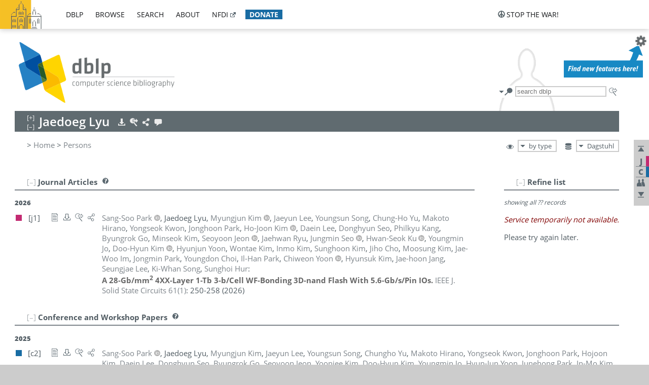

--- FILE ---
content_type: text/html; charset=utf-8
request_url: https://dblp.dagstuhl.de/pid/287/1250.html?view=by-type
body_size: 15881
content:
<!DOCTYPE html>
<html lang="en">
<head><meta charset="UTF-8"><title>dblp: Jaedoeg Lyu</title><link rel="home" href="https://dblp.org"><link rel="search" type="application/opensearchdescription+xml" href="https://dblp.org/xml/osd.xml" title="dblp search"><link rel="apple-touch-icon" type="image/png" sizes="192x192" href="https://dblp.dagstuhl.de/img/dblp.icon.192x192.png"><link rel="icon" type="image/png" sizes="192x192" href="https://dblp.dagstuhl.de/img/dblp.icon.192x192.png"><link rel="icon" type="image/png" sizes="152x152" href="https://dblp.dagstuhl.de/img/dblp.icon.152x152.png"><link rel="icon" type="image/png" sizes="120x120" href="https://dblp.dagstuhl.de/img/dblp.icon.120x120.png"><link id="favicon" rel="shortcut icon" type="image/x-icon" sizes="16x16 24x24 32x32 64x64" href="https://dblp.dagstuhl.de/img/favicon.ico"><link rel="stylesheet" type="text/css" href="https://dblp.dagstuhl.de/css/dblp-2025-08-28.css"><link href="https://dblp.dagstuhl.de/css/open-sans.css" rel="stylesheet" type="text/css"><link rel="canonical" href="https://dblp.org/pid/287/1250"><link rel="alternate" type="text/html" title="person page HTML" href="https://dblp.dagstuhl.de/pid/287/1250.html"><link rel="alternate" type="application/xml" title="person page XML" href="https://dblp.dagstuhl.de/pid/287/1250.xml"><link rel="alternate" type="application/rdf+xml" title="person page RDF/XML" href="https://dblp.dagstuhl.de/pid/287/1250.rdf"><link rel="alternate" type="application/n-triples" title="person page RDF N-Triples" href="https://dblp.dagstuhl.de/pid/287/1250.nt"><link rel="alternate" type="text/turtle" title="person page RDF Turtle" href="https://dblp.dagstuhl.de/pid/287/1250.ttl"><link rel="alternate" type="application/rss+xml" title="bibliography update RSS feed" href="https://dblp.dagstuhl.de/pid/287/1250.rss"><link rel="alternate" type="application/x-bibtex" title="person page BibTeX" href="https://dblp.dagstuhl.de/pid/287/1250.bib"><link rel="alternate" type="application/x-research-info-systems" title="person page RIS" href="https://dblp.dagstuhl.de/pid/287/1250.ris"><meta name="description" content="List of computer science publications by Jaedoeg Lyu"><meta name="keywords" content="Jaedoeg Lyu, dblp, computer science, bibliography, knowledge graph, author, editor, publication, conference, journal, book, thesis, database, collection, open data, bibtex"><script type="application/ld+json">{"@context": "http://schema.org","@type": "WebSite","url": "https://dblp.org","sameAs": ["https://dblp.uni-trier.de","https://dblp.dagstuhl.de","https://www.wikidata.org/entity/Q1224715","https://en.wikipedia.org/wiki/DBLP","https://bsky.app/profile/dblp.org","https://mastodon.social/@dblp"],"name": "dblp computer science bibliography","alternateName": "DBLP","description": "The dblp computer science bibliography is the online reference for open bibliographic information on major computer science journals and proceedings.","image": "https://dblp.org/img/logo.320x120.png","thumbnailUrl": "https://dblp.org/img/dblp.icon.192x192.png","creator": {"@context": "http://schema.org","@type": "Organization","name": "Schloss Dagstuhl - Leibniz Center for Informatics","url": "https://www.dagstuhl.de","logo": "https://www.dagstuhl.de/fileadmin/assets/images/lzi_logo.gif","contactPoint": {"@context": "http://schema.org","@type": "ContactPoint","contactType": "customer support","url": "https://dblp.org/db/about/team","email": "dblp@dagstuhl.de"},"sameAs": ["https://www.wikidata.org/entity/Q879857","https://en.wikipedia.org/wiki/Dagstuhl"]},"dateCreated": "1993","datePublished": "1993","dateModified": "2026-01-30","locationCreated": "Trier, Germany","funder": [{"@context": "http://schema.org","@type": "Organization","name": "Leibniz Association","url": "https://www.leibniz-gemeinschaft.de/","logo": "https://www.leibniz-gemeinschaft.de/fileadmin/portal/logo-black.svg","sameAs": ["https://www.wikidata.org/entity/Q680090","https://en.wikipedia.org/wiki/Leibniz_Association"]},{"@context": "http://schema.org","@type": "Organization","name": "Federal Ministry of Research, Technology and Space","url": "https://www.bmftr.bund.de/","logo": "https://www.bmftr.bund.de/SiteGlobals/Frontend/Images/images/logo-en.svg","sameAs": ["https://www.wikidata.org/entity/Q492234","https://en.wikipedia.org/wiki/Federal_Ministry_of_Research,_Technology_and_Space"]},{"@context": "http://schema.org","@type": "Organization","name": "Saarland State Chancellery","url": "https://www.saarland.de/stk/DE/home/home_node.html","logo": "https://www.saarland.de/bilder/res_stk/stk.png","sameAs": ["https://www.wikidata.org/entity/Q15848758","https://de.wikipedia.org/wiki/Saarl%C3%A4ndische_Staatskanzlei"]},{"@context": "http://schema.org","@type": "Organization","name": "Ministry of Science and Health of Rhineland-Palatinate","url": "https://mwg.rlp.de/","logo": "https://mwg.rlp.de/fileadmin/_logos/mwg.svg","sameAs": ["https://www.wikidata.org/entity/Q15835282","https://de.wikipedia.org/wiki/Ministerium_f%C3%BCr_Wissenschaft_und_Gesundheit_Rheinland-Pfalz"]}],"genre": "computer science","inLanguage": "en-US","license": "https://creativecommons.org/publicdomain/zero/1.0/","isAccessibleForFree": "true","potentialAction": [{"@type": "SearchAction","target": "https://dblp.org/search?q={search_term_string}","query-input": "required name=search_term_string"}]}</script><script type="application/ld+json">{"@context": "http://schema.org","@type": "Dataset","url": "https://dblp.org/xml/release","sameAs": ["https://dblp.uni-trier.de/xml/release","https://dblp.dagstuhl.de/xml/release"],"name": "dblp XML data dump","description": "The raw dblp metadata in XML files as stable, persistent releases.","keywords": "dblp, XML, computer science, scholarly publications, metadata","temporalCoverage": "1936/..","thumbnailUrl": "https://dblp.org/img/dblp.icon.192x192.png","creator": {"@context": "http://schema.org","@type": "Organization","name": "Schloss Dagstuhl - Leibniz Center for Informatics","url": "https://www.dagstuhl.de","logo": "https://www.dagstuhl.de/fileadmin/assets/images/lzi_logo.gif","contactPoint": {"@context": "http://schema.org","@type": "ContactPoint","contactType": "customer support","url": "https://dblp.org/db/about/team","email": "dblp@dagstuhl.de"},"sameAs": ["https://www.wikidata.org/entity/Q879857","https://en.wikipedia.org/wiki/Dagstuhl"]},"dateCreated": "1993","datePublished": "1993","dateModified": "2026-01-30","locationCreated": "Trier, Germany","funder": [{"@context": "http://schema.org","@type": "Organization","name": "Leibniz Association","url": "https://www.leibniz-gemeinschaft.de/","logo": "https://www.leibniz-gemeinschaft.de/fileadmin/portal/logo-black.svg","sameAs": ["https://www.wikidata.org/entity/Q680090","https://en.wikipedia.org/wiki/Leibniz_Association"]},{"@context": "http://schema.org","@type": "Organization","name": "Federal Ministry of Research, Technology and Space","url": "https://www.bmftr.bund.de/","logo": "https://www.bmftr.bund.de/SiteGlobals/Frontend/Images/images/logo-en.svg","sameAs": ["https://www.wikidata.org/entity/Q492234","https://en.wikipedia.org/wiki/Federal_Ministry_of_Research,_Technology_and_Space"]},{"@context": "http://schema.org","@type": "Organization","name": "Saarland State Chancellery","url": "https://www.saarland.de/staatskanzlei.htm","logo": "https://www.saarland.de/bilder/res_stk/stk.png","sameAs": ["https://www.wikidata.org/entity/Q15848758","https://de.wikipedia.org/wiki/Saarl%C3%A4ndische_Staatskanzlei"]},{"@context": "http://schema.org","@type": "Organization","name": "Ministry of Science and Health of Rhineland-Palatinate","url": "https://mwg.rlp.de/","logo": "https://mwg.rlp.de/fileadmin/_logos/mwg.svg","sameAs": ["https://www.wikidata.org/entity/Q15835282","https://de.wikipedia.org/wiki/Ministerium_f%C3%BCr_Wissenschaft_und_Gesundheit_Rheinland-Pfalz"]}],"genre": "computer science","inLanguage": "en-US","license": "https://creativecommons.org/publicdomain/zero/1.0/","isAccessibleForFree": "true","distribution": [{"@type": "DataDownload","encodingFormat": "application/gzip","contentUrl": "https://dblp.org/xml/release/"}]}</script></head>
<body class="no-js pers-page" data-dblp-path="pers/287/1250" itemscope itemtype="http://schema.org/Person">
<link itemprop="additionalType" href="https://dblp.org/rdf/schema#Person">
<script>var el = document.getElementsByTagName("body")[0];el.classList.remove('no-js');el.classList.add('js');</script>
<script src="https://dblp.dagstuhl.de/js/jquery-3.1.1.min.js"></script>
<script src="https://dblp.dagstuhl.de/js/jquery.dblp-2014-08-07.min.js"></script>
<script src="https://dblp.dagstuhl.de/js/jquery.cookie-1.4.1.min.js"></script>
<script src="https://dblp.dagstuhl.de/js/jquery.mark-9.0.0-edited.min.js"></script>
<script src="https://dblp.dagstuhl.de/js/jquery.md5-1.2.1.min.js"></script>
<script src="https://dblp.dagstuhl.de/js/d3-3.5.5.min.js"></script>
<script src="https://dblp.dagstuhl.de/js/encoder-2012-09-23.min.js"></script>
<script src="https://dblp.dagstuhl.de/js/buckets-1.0.min.js"></script>
<!-- Dagstuhl nav bar --><div id="navbar"><a href="https://www.dagstuhl.de/en"><img class="logo" src="https://dblp.dagstuhl.de/img/lzi-logo.82x57.png" alt="Schloss Dagstuhl - Leibniz Center for Informatics" title="Schloss Dagstuhl - Leibniz Center for Informatics"></a><nav><ul><li class="navbar-dropdown"><div class="head"><a href="https://dblp.dagstuhl.de">dblp</a></div><div class="body"><ul><li><a href="https://blog.dblp.org">Blog</a></li><li><a href="https://dblp.dagstuhl.de/statistics/">Statistics</a></li><li><a href="https://dblp.dagstuhl.de/feed/">Update feed</a></li><li class="seperator"></li><li><a class="external" href="https://drops.dagstuhl.de/entities/collection/dblp">dblp artifacts @ DROPS</a></li><li><a href="https://dblp.dagstuhl.de/xml/">XML dump</a></li><li><a href="https://dblp.dagstuhl.de/rdf/">RDF dump</a></li></ul></div></li><li class="navbar-dropdown"><div class="head"><a href="https://dblp.dagstuhl.de/db/">browse</a></div><div class="body"><ul><li><a href="https://dblp.dagstuhl.de/pers/">Persons</a></li><li class="seperator"></li><li><a href="https://dblp.dagstuhl.de/db/conf/">Conferences</a></li><li><a href="https://dblp.dagstuhl.de/db/journals/">Journals</a></li><li><a href="https://dblp.dagstuhl.de/db/series/">Series</a></li><li><a href="https://dblp.dagstuhl.de/db/repo/">Repositories</a></li></ul></div></li><li class="navbar-dropdown"><div class="head"><a href="https://dblp.dagstuhl.de/search/">search</a></div><div class="body"><ul><li><a href="https://dblp.dagstuhl.de/search/">Search dblp</a></li><li><a href="https://sparql.dblp.org">SPARQL queries</a>&nbsp;<img alt="" src="https://dblp.dagstuhl.de/img/new.blue.24x12.png"></li><li class="seperator"></li><li><a href="https://dblp.dagstuhl.de/lookup/">Lookup by ID</a></li></ul></div></li><li class="navbar-dropdown"><div class="head"><a href="https://dblp.dagstuhl.de/db/about/">about</a></div><div class="body"><ul><li><a href="https://dblp.dagstuhl.de/faq/">F.A.Q.</a></li><li><a href="https://dblp.dagstuhl.de/db/about/team.html">Team</a></li><li><a href="https://dblp.dagstuhl.de/db/about/advisoryboard.html">Advisory Board</a></li><li class="seperator"></li><li><a href="https://dblp.dagstuhl.de/db/about/copyright.html">License</a></li><li><a href="https://dblp.dagstuhl.de/db/about/privacy.html">Privacy</a></li><li><a href="https://dblp.dagstuhl.de/db/about/imprint.html">Imprint</a></li></ul></div></li><li class="navbar-dropdown"><div class="head"><a class="external" href="https://www.nfdi.de/?lang=en">nfdi</a></div><div class="body"><ul><li><a class="external" href="https://www.nfdi.de/?lang=en"><strong>NFDI - National Research Data Infrastructure Germany</strong></a></li><li><a class="external" href="https://www.nfdi.de/consortia/?lang=en">consortia</a></li><li class="seperator"></li><li><a class="external" href="https://nfdixcs.org/"><img class="icon" alt="" src="https://dblp.dagstuhl.de/img/nfdixcs.color.16x16.png"><strong>NFDIxCS</strong></a></li><li><a class="external" href="https://nfdixcs.org/veranstaltungen">events</a> | <a class="external" href="https://mastodon.social/@nfdixcs@nfdi.social">mastodon</a></li><li class="seperator"></li><li><a class="external" href="https://www.nfdi4datascience.de/"><img class="icon" alt="" src="https://dblp.dagstuhl.de/img/nfdi4ds.color.16x16.png"><strong>NFDI4DataScience</strong></a></li><li><a class="external" href="https://www.orkg.org">ORKG</a></li><li><a class="external" href="http://ceur-ws.org/">CEUR</a></li><li><a class="external" href="https://mybinder.org/">MyBinder</a></li><li><a class="external" href="https://www.nfdi4datascience.de/events/">events</a> | <a class="external" href="https://mastodon.social/@NFDI4DS@nfdi.social">mastodon</a> | <a class="external" href="https://scholar.google.com/citations?user=MB2fMGEAAAAJ">publications</a></li></ul></div></li><li class="navbar-dropdown"><div class="head" style="background-color: #196ca3; padding-right: 8px;"><a style="font-weight: bold; color: #ffffff;" href="https://www.dagstuhl.de/en/dblp/donate">donate</a></div><div class="body" style="border-color: #196ca3;"><ul><li><a href="https://www.dagstuhl.de/en/dblp/donate">learn more</a></li><li><a class="external" href="https://www.paypal.com/donate/?hosted_button_id=PTA6M4GHUCTTJ">donate using PayPal</a></li></ul></div></li></ul></nav>
<nav class="stop-the-war"><ul><li class="navbar-dropdown"><div class="head"><img alt="" class="icon" src="https://dblp.dagstuhl.de/img/peace.dark.16x16.png">stop the war!</div><div class="body"><ul><li><img alt="" class="icon" src="https://dblp.dagstuhl.de/img/peace.dark.16x16.png">&#1047;&#1091;&#1087;&#1080;&#1085;&#1110;&#1090;&#1100; &#1074;&#1110;&#1081;&#1085;&#1091;!</li><li><img alt="" class="icon" src="https://dblp.dagstuhl.de/img/peace.dark.16x16.png">&#1054;&#1089;&#1090;&#1072;&#1085;&#1086;&#1074;&#1080;&#1090;&#1077; &#1074;&#1086;&#1081;&#1085;&#1091;!</li><li><a class="external" href="https://www.leibniz-gemeinschaft.de/en/about-us/whats-new/news/forschungsnachrichten-single/newsdetails/solidaritaet-mit-der-ukraine">solidarity</a> - <a class="external" href="https://www-leibniz--gemeinschaft-de.translate.goog/en/about-us/whats-new/news/forschungsnachrichten-single/newsdetails/solidaritaet-mit-der-ukraine?_x_tr_sl=en&_x_tr_tl=uk">(ua)</a> - <a class="external" href="https://www-leibniz--gemeinschaft-de.translate.goog/en/about-us/whats-new/news/forschungsnachrichten-single/newsdetails/solidaritaet-mit-der-ukraine?_x_tr_sl=en&_x_tr_tl=ru">(ru)</a></li><li><a class="external" href="https://news.un.org/en/tags/ukraine">news</a> - <a class="external" href="https://news-un-org.translate.goog/en/tags/ukraine?_x_tr_sl=en&_x_tr_tl=uk">(ua)</a> - <a class="external" href="https://news-un-org.translate.goog/en/tags/ukraine?_x_tr_sl=en&_x_tr_tl=ru">(ru)</a></li><li><a class="external" href="https://donate.unhcr.org/int/en/ukraine-emergency">donate</a> - <a class="external" href="https://www.doctorswithoutborders.org/what-we-do/where-we-work/ukraine">donate</a> - <a class="external" href="https://www.icrc.org/en/where-we-work/europe-central-asia/ukraine">donate</a></li><li class="seperator"></li><li><strong>for scientists</strong></li><li><a class="external" href="https://euraxess.ec.europa.eu/ukraine/">ERA4Ukraine</a></li><li><a class="external" href="https://www.daad-ukraine.org/en/">Assistance in Germany</a></li><li><a class="external" href="https://uglobal.university/">Ukrainian Global University</a></li></ul></div></li></ul></nav></div><!-- banner --><div id="banner"><!-- div class="message modest" data-version="2016-02-19">We would like to express our heartfelt thanks to the many users who have sent us their remarks and constructive critizisms during the past weeks. Your detailed comments have been very informative and extremely helpful. Of course, you may keep <a href="http://dblp.org/db/about/team.html">contacting us to send us your feedback.</a></div -->
<!-- div class="message modest" data-version="2023-01-27">Due to maintenance work, <b>this server may be temporarily unavailable within the next 30 mintues</b>. In the mean time, please use <a href="https://dblp.uni-trier.de">server Trier</a> instead.</div -->
<!-- div class="message fancy" data-version="2025-11-24" data-nosnippet>Over the past few days, you may have noticed <b>significant server instability</b> across all dblp servers. We are very sorry for the inconvenience and are <b>actively working on resolving the issue</b>. Please be aware that there may still be extended downtime on all dblp servers in the coming days. Thank you for your patience.</div -->
<!-- div class="message modest" data-version="2025-07-23" data-nosnippet>For some months now, the dblp team has been receiving an <b>exceptionally high number of support and error correction requests</b> from the community. While we are grateful and happy to process all incoming emails, please assume that <b>it will currently take us several weeks, if not months</b>, to read and address your request. Most importantly, <b>please refrain from sending your request multiple times</b>. This will not advance your issue and will only complicate and extend the time required to address it. Thank you for your understanding.</div -->
</div><div id="main">
<!-- logo --><div id="logo"><img class="logo" usemap="#logo-map" src="https://dblp.dagstuhl.de/img/logo.320x120.png" alt=""><map name="logo-map"><area href="https://dblp.dagstuhl.de" shape="poly" coords="5,0,14,92,103,118,111,95,319,90,316,61,192,63,190,26,99,26" alt="dblp computer science bibliography" title="dblp computer science bibliography"></map></div>
<!-- search form --><div id="search"><img src="https://dblp.dagstuhl.de/img/search.dark.16x16.png" class="icon no-js-only" title="search dblp" alt="search dblp"><div id="search-mode-selector" class="drop-down js-only" style="vertical-align:-6px; margin-right:1px;"><div class="head"><img src="https://dblp.dagstuhl.de/img/search.dark.16x16.png" class="icon" alt="search dblp"></div><div class="body"><p><b>default search action</b></p><ul><li><input id="search-mode-combined" type="radio" name="search-mode" value="c" checked="checked"><label for="search-mode-combined">combined dblp search</label></li><li><input id="search-mode-author" type="radio" name="search-mode" value="a"><label for="search-mode-author">author search</label></li><li><input id="search-mode-venue" type="radio" name="search-mode" value="v"><label for="search-mode-venue">venue search</label></li><li><input id="search-mode-publ" type="radio" name="search-mode" value="p"><label for="search-mode-publ">publication search</label></li></ul></div></div><form method="get" action="https://dblp.dagstuhl.de/search"><input type="search" name="q" maxlength="127" placeholder="search dblp"><div class="results js-only"><div class="authors"><b>Authors:</b><ul class="matches"><li><i>no matches</i></li></ul><ul class="waiting"><li><img src="https://dblp.dagstuhl.de/img/waiting.anim.gif" alt="waiting..."></li></ul></div><div class="venues"><b>Venues:</b><ul class="matches"><li><i>no matches</i></li></ul><ul class="waiting"><li><img src="https://dblp.dagstuhl.de/img/waiting.anim.gif" alt="waiting..."></li></ul></div><div class="publs"><b>Publications:</b><ul class="matches"><li><i>no matches</i></li></ul><ul class="waiting"><li><img src="https://dblp.dagstuhl.de/img/waiting.anim.gif" alt="waiting..."></li></ul></div></div><img class="clear js-only" src="https://dblp.dagstuhl.de/img/clear-mark.medium.16x16.png" alt="clear" title="clear"></form><div id="search-external" class="drop-down js-only"><div class="head"><a href="https://google.com/search?q="><img src="https://dblp.dagstuhl.de/img/search-external.dark.hollow.16x16.png" class="icon" alt="ask others"></a></div><div class="body"><p><b>ask others</b></p><ul><li><a href="https://google.com/search?q="><img alt="" src="https://dblp.dagstuhl.de/img/google.dark.16x16.png" class="icon">Google</a></li><li><a href="https://scholar.google.com/scholar?q="><img alt="" src="https://dblp.dagstuhl.de/img/google-scholar.dark.16x16.png" class="icon">Google Scholar</a></li><li><a href="https://www.semanticscholar.org/search?q="><img alt="" src="https://dblp.dagstuhl.de/img/semscholar.dark.16x16.png" class="icon">Semantic Scholar</a></li><li><a rel="nofollow" href="https://scholar.archive.org/search?q="><img alt="" src="https://dblp.dagstuhl.de/img/internetarchive.dark.16x16.png" class="icon">Internet Archive Scholar</a></li><li><a href="https://citeseerx.ist.psu.edu/search_result?query="><img alt="" src="https://dblp.dagstuhl.de/img/citeseer.dark.16x16.png" class="icon">CiteSeerX</a></li><li><a href="https://orcid.org/orcid-search/search?searchQuery="><img alt="" src="https://dblp.dagstuhl.de/img/orcid.dark.16x16.png" class="icon">ORCID</a></li></ul></div>
</div>
</div>
<!-- head line --><header id="headline" data-name="Jaedoeg Lyu" data-pid="287/1250"><h1><span class="name primary" itemprop="name">Jaedoeg Lyu</span></h1> <nav class="head"><ul><li class="export drop-down"><div class="head"><a rel="nofollow" href="https://dblp.dagstuhl.de/pid/287/1250.html?view=bibtex"><img alt="" src="https://dblp.dagstuhl.de/img/download.light.16x16.png" class="icon"></a></div><div class="body"><p><b>export bibliography</b></p><ul><li><a rel="nofollow" href="https://dblp.dagstuhl.de/pid/287/1250.html?view=bibtex"><img alt="" src="https://dblp.dagstuhl.de/img/bibtex.dark.16x16.png" class="icon">BibTeX</a></li><li><a rel="nofollow" href="https://dblp.dagstuhl.de/pid/287/1250.ris"><img alt="" src="https://dblp.dagstuhl.de/img/endnote.dark.16x16.png" class="icon">RIS</a></li><li><a rel="nofollow" href="https://dblp.dagstuhl.de/pid/287/1250.nt"><img alt="" src="https://dblp.dagstuhl.de/img/rdf.dark.16x16.png" class="icon">RDF N-Triples</a></li><li><a rel="nofollow" href="https://dblp.dagstuhl.de/pid/287/1250.ttl"><img alt="" src="https://dblp.dagstuhl.de/img/rdf.dark.16x16.png" class="icon">RDF Turtle</a></li><li><a rel="nofollow" href="https://dblp.dagstuhl.de/pid/287/1250.rdf"><img alt="" src="https://dblp.dagstuhl.de/img/rdf.dark.16x16.png" class="icon">RDF/XML</a></li><li><a rel="nofollow" href="https://dblp.dagstuhl.de/pid/287/1250.xml"><img alt="" src="https://dblp.dagstuhl.de/img/xml.dark.16x16.png" class="icon">XML</a></li><li><a rel="nofollow" href="https://dblp.dagstuhl.de/pid/287/1250.rss"><img alt="" src="https://dblp.dagstuhl.de/img/rss.dark.16x16.png" class="icon">RSS</a></li></ul><p><em>dblp key:</em></p><ul class="bullets"><li class="select-on-click"><small>homepages/287/1250</small></li></ul></div></li><li class="search drop-down"><div class="head"><a href="https://google.com/search?q=Jaedoeg+Lyu"><img alt="" src="https://dblp.dagstuhl.de/img/search-external.light.16x16.png" class="icon"></a></div><div class="body"><p><b>ask others</b></p><ul><li><a href="https://google.com/search?q=Jaedoeg+Lyu"><img alt="" src="https://dblp.dagstuhl.de/img/google.dark.16x16.png" class="icon">Google</a></li><li><a href="https://scholar.google.com/scholar?q=Jaedoeg+Lyu"><img alt="" src="https://dblp.dagstuhl.de/img/google-scholar.dark.16x16.png" class="icon">Google Scholar</a></li><li><a href="https://www.semanticscholar.org/search?q=Jaedoeg+Lyu"><img alt="" src="https://dblp.dagstuhl.de/img/semscholar.dark.16x16.png" class="icon">Semantic Scholar</a></li><li><a rel="nofollow" href="https://scholar.archive.org/search?q=Jaedoeg+Lyu"><img alt="" src="https://dblp.dagstuhl.de/img/internetarchive.dark.16x16.png" class="icon">Internet Archive Scholar</a></li><li><a href="https://citeseerx.ist.psu.edu/search_result?query=Jaedoeg+Lyu"><img alt="" src="https://dblp.dagstuhl.de/img/citeseer.dark.16x16.png" class="icon">CiteSeerX</a></li><li><a href="https://orcid.org/orcid-search/search?searchQuery=Jaedoeg+Lyu"><img alt="" src="https://dblp.dagstuhl.de/img/orcid.dark.16x16.png" class="icon">ORCID</a></li></ul></div></li><li class="share drop-down"><div class="head"><a href="https://bsky.app/intent/compose?text=Jaedoeg+Lyu%27s+publications+at+%23dblp%0Ahttps://dblp.org/pid/287/1250"><img alt="" src="https://dblp.dagstuhl.de/img/link.light.16x16.png" class="icon"></a></div><div class="body"><p><b>share bibliography</b></p><ul><li><a href="https://bsky.app/intent/compose?text=Jaedoeg+Lyu%27s+publications+at+%23dblp%0Ahttps://dblp.org/pid/287/1250"><img alt="" src="https://dblp.dagstuhl.de/img/bluesky.dark.16x16.png" class="icon">Bluesky</a></li><li><a href="https://www.reddit.com/submit?url=https://dblp.org/pid/287/1250&amp;title=Jaedoeg+Lyu%27s+publications+at+dblp"><img alt="" src="https://dblp.dagstuhl.de/img/reddit.dark.16x16.png" class="icon">Reddit</a></li><li><a href="https://www.bibsonomy.org/editBookmark?url=https://dblp.org/pid/287/1250"><img alt="" src="https://dblp.dagstuhl.de/img/bibsonomy.dark.16x16.png" class="icon">BibSonomy</a></li><li><a href="https://www.linkedin.com/shareArticle?mini=true&amp;url=https://dblp.org/pid/287/1250&amp;title=Jaedoeg+Lyu%27s+publications+at+dblp&amp;source=dblp+computer+science+bibliography"><img alt="" src="https://dblp.dagstuhl.de/img/linkedin.dark.16x16.png" class="icon">LinkedIn</a></li></ul><p><em>persistent URL:</em></p><ul class="bullets"><li><small><a href="https://dblp.org/pid/287/1250">https://dblp.org/pid/287/1250</a></small></li></ul></div></li><li class="help drop-down"><div class="head"><a href="https://dblp.dagstuhl.de/db/about/team.html"><img alt="" src="https://dblp.dagstuhl.de/img/talk.light.16x16.png" class="icon"></a></div><div class="body"><p><b>help us</b></p><ul><li><a href="https://dblp.dagstuhl.de/faq/1474623"><img alt="" src="https://dblp.dagstuhl.de/img/faq-mark.dark.16x16.png" class="icon">How can I correct errors in dblp?</a></li><li><a href="https://dblp.dagstuhl.de/db/about/team.html"><img alt="" src="https://dblp.dagstuhl.de/img/mail.dark.16x16.png" class="icon">contact dblp</a></li></ul></div></li></ul></nav></header>
<!-- inpage navigation menu --><nav class="side"><ul><li><a href="#" title="jump to top"><img alt="top" src="https://dblp.dagstuhl.de/img/top.dark.16x16.png" class="icon"></a></li><li class="article underline" title="jump to Journal Articles"><a href="#article"><span class="generic-icon">J</span></a></li><li class="inproceedings underline" title="jump to Conference and Workshop Papers"><a href="#inproceedings"><span class="generic-icon">C</span></a></li><li><a title="jump to Coauthor Index" href="#coauthors"><img alt="coauthors" class="icon" src="https://dblp.dagstuhl.de/img/coauthor.dark.16x16.png"></a></li><li><a href="#footer" title="jump to bottom"><img alt="bottom" src="https://dblp.dagstuhl.de/img/bottom.dark.16x16.png" class="icon"></a></li></ul></nav>
<!-- mirror selector --><nav id="mirror-selector" class="selector-box"><img src="https://dblp.dagstuhl.de/img/datastock.dark.16x16.png" alt="mirror" title="use mirror server"><div class="drop-down selector"><div class="head">Dagstuhl</div><div class="body"><ul class="options"><li><a href="https://dblp.uni-trier.de/pid/287/1250.html">Trier</a></li></ul></div></div></nav>
<!-- order-by selector --><nav id="sorting-selector" class="selector-box"><img src="https://dblp.dagstuhl.de/img/eye.dark.16x16.png" alt="order" title="order publications by"><div class="drop-down selector"><div class="head">by type</div><div class="body"><ul class="options"><li><a href="https://dblp.dagstuhl.de/pid/287/1250.html?view=by-year">by year</a></li></ul></div></div></nav>
<!-- breadcrumbs --><div id="breadcrumbs" class="section"><ul><li itemscope itemtype="http://schema.org/BreadcrumbList"><span itemprop="itemListElement" itemscope itemtype="http://schema.org/ListItem">&gt; <a itemprop="item" href="https://dblp.dagstuhl.de"><span itemprop="name">Home</span></a><meta itemprop="position" content="1"></span> <span itemprop="itemListElement" itemscope itemtype="http://schema.org/ListItem">&gt; <a itemprop="item" href="https://dblp.dagstuhl.de/pers/"><span itemprop="name">Persons</span></a><meta itemprop="position" content="2"></span> </li></ul></div>
<div class="clear-both"></div><!-- person profile --><div id="info-section" class="section"><div class="profile display-none hideable tts-content"><header class="hide-head h2 sub" id="profile"><h2>Person information</h2></header><div class="hide-body"></div></div><div style="clear:both"></div></div>
<!-- publ side panel --><div id="publ-side-panel" class="panel js-only"><div id="authorpage-refine" class="hideable js-only"><header class="hide-head h2"><h2>Refine list</h2> <div id="refine-info" class="drop-down notifier"><div class="head"><img alt="note" src="https://dblp.dagstuhl.de/img/note-mark.dark.12x12.png"></div><div class="body"><p><b>refinements active!</b></p><p>zoomed in on <span id="record-count">??</span> of <span id="max-record-count">??</span> records<p><ul id="refine-info-summary"></ul> <p><button id="reset-refinements" class="text"><img alt="" src="https://dblp.dagstuhl.de/img/del-mark.12x12.png" class="icon">dismiss all constraints</button></p><p><em>view refined list in</em></p><p><button id="refine-info-cs-link" class="text"><img alt="" src="https://dblp.dagstuhl.de/img/dblp.dark.16x16.png" class="icon">dblp search</button></p><p><em>export refined list as</em></p><p><button id="refine-export-xml-link" class="text"><img alt="" src="https://dblp.dagstuhl.de/img/xml.dark.16x16.png" class="icon">XML</button></p><p><button id="refine-export-json-link" class="text"><img alt="" src="https://dblp.dagstuhl.de/img/json.dark.16x16.png" class="icon">JSON</button></p><p><button id="refine-export-jsonp-link" class="text"><img alt="" src="https://dblp.dagstuhl.de/img/json.dark.16x16.png" class="icon">JSONP</button></p><p><button id="refine-export-bibtex-link" class="text"><img alt="" src="https://dblp.dagstuhl.de/img/bibtex.dark.16x16.png" class="icon">BibTeX</button></p></div></div></header><div class="hide-body"><div class="refine-by info"><em><span id="record-info">showing all</span> <span id="max-record-info">??</span> records</em></div></div></div></div>
<div id="publ-section" class="section"><div class="hideable"><header id="article" class="hide-head h2"><h2>Journal Articles</h2> <div class="drop-down faq"><div class="head"><a href="https://dblp.dagstuhl.de/faq/"><img alt="FAQ" src="https://dblp.dagstuhl.de/img/faq-mark.dark.12x12.png"></a></div><div class="body"><b>see FAQ</b><ul><li><a href="https://dblp.dagstuhl.de/faq/1474790">What is the meaning of the colors in the publication lists?</a></li></ul></div></div></header><div class="hide-body"><ul class="publ-list" data-style="ydvspc"><li class="year">2026</li><li class="entry article toc" id="journals/jssc/ParkLKLSYHKPKLSKGKJRSKJ26" itemscope itemtype="http://schema.org/ScholarlyArticle"><link itemprop="additionalType" href="https://dblp.org/rdf/schema#Publication"><div class="box"><img alt="" title="Journal Articles" src="https://dblp.dagstuhl.de/img/n.png"></div><div class="nr" id="j1">[j1]</div><nav class="publ"><ul><li class="drop-down"><div class="head"><a href="https://doi.org/10.1109/JSSC.2025.3613774"><img alt="" src="https://dblp.dagstuhl.de/img/paper.dark.hollow.16x16.png" class="icon" itemprop="image"></a></div><div class="body"><p><b>view</b></p><ul><li class="ee"><a href="https://doi.org/10.1109/JSSC.2025.3613774" itemprop="url"><img alt="" src="https://dblp.dagstuhl.de/img/paper.dark.16x16.png" class="icon">electronic edition via DOI</a></li><li class="unpaywall display-none" data-doi="10.1109%2FJSSC.2025.3613774"><a href="https://unpaywall.org/10.1109%2FJSSC.2025.3613774"><img alt="" src="https://dblp.dagstuhl.de/img/paper-unpaywall.dark.16x16.png" class="icon">unpaywalled version</a></li><li class="details"><a href="https://dblp.dagstuhl.de/rec/journals/jssc/ParkLKLSYHKPKLSKGKJRSKJ26.html"><img alt="" src="https://dblp.dagstuhl.de/img/info.dark.16x16.png" class="icon">details &amp; citations</a></li></ul><p><em>authority control:</em></p><ul><li class="wrap"><a href="https://api.crossref.org/works/10.1109%2FJSSC.2025.3613774"><img alt="Crossref API" src="https://dblp.dagstuhl.de/img/crossref.dark.16x16.png" class="icon" title="Crossref API"></a><a href="https://api.openalex.org/works/doi:10.1109%2FJSSC.2025.3613774"><img alt="OpenAlex API" src="https://dblp.dagstuhl.de/img/openalex.dark.16x16.png" class="icon" title="OpenAlex API"></a></li></ul><span class="Z3988" title="ctx_ver=Z39.88-2004&rfr_id=info%3Asid%2Fdblp.org%3Ajournals/jssc/ParkLKLSYHKPKLSKGKJRSKJ26&rft.au=Sang-Soo+Park&rft.atitle=A+28-Gb%2Fmm2+4XX-Layer+1-Tb+3-b%2FCell+WF-Bonding+3D-nand+Flash+With+5.6-Gb%2Fs%2FPin+IOs.&rft.jtitle=IEEE+J.+Solid+State+Circuits&rft.volume=61&rft.issue=1&rft.date=2026&rft.pages=250-258&rft_id=info%3Adoi%2F10.1109%2FJSSC.2025.3613774&rft_val_fmt=info%3Aofi%2Ffmt%3Akev%3Amtx%3Ajournal"><span style="display:none;">&nbsp;</span></span></div></li><li class="drop-down"><div class="head"><a rel="nofollow" href="https://dblp.dagstuhl.de/rec/journals/jssc/ParkLKLSYHKPKLSKGKJRSKJ26.html?view=bibtex"><img alt="" src="https://dblp.dagstuhl.de/img/download.dark.hollow.16x16.png" class="icon"></a></div><div class="body"><p><b>export record</b></p><ul><li><a rel="nofollow" href="https://dblp.dagstuhl.de/rec/journals/jssc/ParkLKLSYHKPKLSKGKJRSKJ26.html?view=bibtex"><img alt="" src="https://dblp.dagstuhl.de/img/bibtex.dark.16x16.png" class="icon">BibTeX</a></li><li><a rel="nofollow" href="https://dblp.dagstuhl.de/rec/journals/jssc/ParkLKLSYHKPKLSKGKJRSKJ26.ris"><img alt="" src="https://dblp.dagstuhl.de/img/endnote.dark.16x16.png" class="icon">RIS</a></li><li><a rel="nofollow" href="https://dblp.dagstuhl.de/rec/journals/jssc/ParkLKLSYHKPKLSKGKJRSKJ26.nt"><img alt="" src="https://dblp.dagstuhl.de/img/rdf.dark.16x16.png" class="icon">RDF N-Triples</a></li><li><a rel="nofollow" href="https://dblp.dagstuhl.de/rec/journals/jssc/ParkLKLSYHKPKLSKGKJRSKJ26.ttl"><img alt="" src="https://dblp.dagstuhl.de/img/rdf.dark.16x16.png" class="icon">RDF Turtle</a></li><li><a rel="nofollow" href="https://dblp.dagstuhl.de/rec/journals/jssc/ParkLKLSYHKPKLSKGKJRSKJ26.rdf"><img alt="" src="https://dblp.dagstuhl.de/img/rdf.dark.16x16.png" class="icon">RDF/XML</a></li><li><a rel="nofollow" href="https://dblp.dagstuhl.de/rec/journals/jssc/ParkLKLSYHKPKLSKGKJRSKJ26.xml"><img alt="" src="https://dblp.dagstuhl.de/img/xml.dark.16x16.png" class="icon">XML</a></li></ul><p><em>dblp key:</em></p><ul class="bullets"><li class="select-on-click"><small>journals/jssc/ParkLKLSYHKPKLSKGKJRSKJ26</small></li></ul></div></li><li class="drop-down"><div class="head"><a href="https://google.com/search?q=A+28-Gb%2Fmm2+4XX-Layer+1-Tb+3-b%2FCell+WF-Bonding+3D-nand+Flash+With+5.6-Gb%2Fs%2FPin+IOs."><img alt="" src="https://dblp.dagstuhl.de/img/search-external.dark.hollow.16x16.png" class="icon"></a></div><div class="body"><p><b>ask others</b></p><ul><li><a href="https://google.com/search?q=A+28-Gb%2Fmm2+4XX-Layer+1-Tb+3-b%2FCell+WF-Bonding+3D-nand+Flash+With+5.6-Gb%2Fs%2FPin+IOs."><img alt="" src="https://dblp.dagstuhl.de/img/google.dark.16x16.png" class="icon">Google</a></li><li><a href="https://scholar.google.com/scholar?q=A+28-Gb%2Fmm2+4XX-Layer+1-Tb+3-b%2FCell+WF-Bonding+3D-nand+Flash+With+5.6-Gb%2Fs%2FPin+IOs."><img alt="" src="https://dblp.dagstuhl.de/img/google-scholar.dark.16x16.png" class="icon">Google Scholar</a></li><li><a href="https://www.semanticscholar.org/search?q=A+28-Gb%2Fmm2+4XX-Layer+1-Tb+3-b%2FCell+WF-Bonding+3D-nand+Flash+With+5.6-Gb%2Fs%2FPin+IOs."><img alt="" src="https://dblp.dagstuhl.de/img/semscholar.dark.16x16.png" class="icon">Semantic Scholar</a></li><li><a rel="nofollow" href="https://scholar.archive.org/search?q=A+28-Gb%2Fmm2+4XX-Layer+1-Tb+3-b%2FCell+WF-Bonding+3D-nand+Flash+With+5.6-Gb%2Fs%2FPin+IOs."><img alt="" src="https://dblp.dagstuhl.de/img/internetarchive.dark.16x16.png" class="icon">Internet Archive Scholar</a></li><li><a href="https://citeseerx.ist.psu.edu/search_result?query=A+28-Gb%2Fmm2+4XX-Layer+1-Tb+3-b%2FCell+WF-Bonding+3D-nand+Flash+With+5.6-Gb%2Fs%2FPin+IOs."><img alt="" src="https://dblp.dagstuhl.de/img/citeseer.dark.16x16.png" class="icon">CiteSeerX</a></li><li><a href="https://www.pubpeer.com/search?q=doi%3A10.1109%2FJSSC.2025.3613774"><img alt="" src="https://dblp.dagstuhl.de/img/publons.dark.16x16.png" class="icon">PubPeer</a></li></ul></div></li><li class="drop-down"><div class="head"><a href="https://bsky.app/intent/compose?text=%22A+28-Gb%2Fmm2+4XX-Layer+1-Tb+3-b%2FCell+WF-Bonding+3D-nand+Flash+With+5.6-Gb%2Fs%2FPin+IOs.%22+at+%23dblp%0Ahttps%3A%2F%2Fdoi.org%2F10.1109%2FJSSC.2025.3613774"><img alt="" src="https://dblp.dagstuhl.de/img/link.dark.hollow.16x16.png" class="icon"></a></div><div class="body"><p><b>share record</b></p><ul><li><a href="https://bsky.app/intent/compose?text=%22A+28-Gb%2Fmm2+4XX-Layer+1-Tb+3-b%2FCell+WF-Bonding+3D-nand+Flash+With+5.6-Gb%2Fs%2FPin+IOs.%22+at+%23dblp%0Ahttps%3A%2F%2Fdoi.org%2F10.1109%2FJSSC.2025.3613774"><img alt="" src="https://dblp.dagstuhl.de/img/bluesky.dark.16x16.png" class="icon">Bluesky</a></li><li><a href="https://www.reddit.com/submit?url=https%3A%2F%2Fdoi.org%2F10.1109%2FJSSC.2025.3613774&amp;title=%22A+28-Gb%2Fmm2+4XX-Layer+1-Tb+3-b%2FCell+WF-Bonding+3D-nand+Flash+With+5.6-Gb%2Fs%2FPin+IOs.%22"><img alt="" src="https://dblp.dagstuhl.de/img/reddit.dark.16x16.png" class="icon">Reddit</a></li><li><a href="https://www.bibsonomy.org/editPublication?url=https%3A%2F%2Fdoi.org%2F10.1109%2FJSSC.2025.3613774"><img alt="" src="https://dblp.dagstuhl.de/img/bibsonomy.dark.16x16.png" class="icon">BibSonomy</a></li><li><a href="https://www.linkedin.com/shareArticle?mini=true&amp;url=https%3A%2F%2Fdoi.org%2F10.1109%2FJSSC.2025.3613774&amp;title=%22A+28-Gb%2Fmm2+4XX-Layer+1-Tb+3-b%2FCell+WF-Bonding+3D-nand+Flash+With+5.6-Gb%2Fs%2FPin+IOs.%22&amp;source=dblp+computer+science+bibliography"><img alt="" src="https://dblp.dagstuhl.de/img/linkedin.dark.16x16.png" class="icon">LinkedIn</a></li></ul><p><em>persistent URL:</em></p><ul class="bullets"><li><small><a href="https://dblp.org/rec/journals/jssc/ParkLKLSYHKPKLSKGKJRSKJ26">https://dblp.org/rec/journals/jssc/ParkLKLSYHKPKLSKGKJRSKJ26</a></small></li></ul></div></li></ul></nav><cite class="data tts-content" itemprop="headline"><span itemprop="author" itemscope itemtype="http://schema.org/Person"><a href="https://dblp.dagstuhl.de/pid/68/7481.html" itemprop="url"><span itemprop="name" title="Sang-Soo Park">Sang-Soo Park</span></a><img src="https://dblp.dagstuhl.de/img/orcid-mark.12x12.png" style="padding-left:0.25em;" alt="" title="0009-0008-2727-1165"></span>, <span itemprop="author" itemscope itemtype="http://schema.org/Person"><span class="this-person" itemprop="name">Jaedoeg Lyu</span></span>, <span itemprop="author" itemscope itemtype="http://schema.org/Person"><a href="https://dblp.dagstuhl.de/pid/189/1636.html" itemprop="url"><span itemprop="name" title="Myungjun Kim">Myungjun Kim</span></a><img src="https://dblp.dagstuhl.de/img/orcid-mark.12x12.png" style="padding-left:0.25em;" alt="" title="0000-0002-5420-4661"></span>, <span itemprop="author" itemscope itemtype="http://schema.org/Person"><a href="https://dblp.dagstuhl.de/pid/76/11177.html" itemprop="url"><span itemprop="name" title="Jaeyun Lee">Jaeyun Lee</span></a></span>, <span itemprop="author" itemscope itemtype="http://schema.org/Person"><a href="https://dblp.dagstuhl.de/pid/19/8788.html" itemprop="url"><span itemprop="name" title="Youngsun Song">Youngsun Song</span></a></span>, <span itemprop="author" itemscope itemtype="http://schema.org/Person"><a href="https://dblp.dagstuhl.de/pid/424/3857.html" itemprop="url"><span itemprop="name" title="Chung-Ho Yu">Chung-Ho Yu</span></a></span>, <span itemprop="author" itemscope itemtype="http://schema.org/Person"><a href="https://dblp.dagstuhl.de/pid/67/5319.html" itemprop="url"><span itemprop="name" title="Makoto Hirano">Makoto Hirano</span></a></span>, <span itemprop="author" itemscope itemtype="http://schema.org/Person"><a href="https://dblp.dagstuhl.de/pid/230/2530.html" itemprop="url"><span itemprop="name" title="Yongseok Kwon">Yongseok Kwon</span></a></span>, <span itemprop="author" itemscope itemtype="http://schema.org/Person"><a href="https://dblp.dagstuhl.de/pid/34/5667.html" itemprop="url"><span itemprop="name" title="Jonghoon Park">Jonghoon Park</span></a></span>, <span itemprop="author" itemscope itemtype="http://schema.org/Person"><a href="https://dblp.dagstuhl.de/pid/52/4300.html" itemprop="url"><span itemprop="name" title="Ho-Joon Kim">Ho-Joon Kim</span></a><img src="https://dblp.dagstuhl.de/img/orcid-mark.12x12.png" style="padding-left:0.25em;" alt="" title="0009-0003-0049-1241"></span>, <span itemprop="author" itemscope itemtype="http://schema.org/Person"><a href="https://dblp.dagstuhl.de/pid/402/8583.html" itemprop="url"><span itemprop="name" title="Daein Lee">Daein Lee</span></a></span>, <span itemprop="author" itemscope itemtype="http://schema.org/Person"><a href="https://dblp.dagstuhl.de/pid/352/7538.html" itemprop="url"><span itemprop="name" title="Donghyun Seo">Donghyun Seo</span></a></span>, <span itemprop="author" itemscope itemtype="http://schema.org/Person"><a href="https://dblp.dagstuhl.de/pid/424/3966.html" itemprop="url"><span itemprop="name" title="Philkyu Kang">Philkyu Kang</span></a></span>, <span itemprop="author" itemscope itemtype="http://schema.org/Person"><a href="https://dblp.dagstuhl.de/pid/402/8684.html" itemprop="url"><span itemprop="name" title="Byungrok Go">Byungrok Go</span></a></span>, <span itemprop="author" itemscope itemtype="http://schema.org/Person"><a href="https://dblp.dagstuhl.de/pid/65/2574.html" itemprop="url"><span itemprop="name" title="Minseok Kim">Minseok Kim</span></a></span>, <span itemprop="author" itemscope itemtype="http://schema.org/Person"><a href="https://dblp.dagstuhl.de/pid/402/8492.html" itemprop="url"><span itemprop="name" title="Seoyoon Jeon">Seoyoon Jeon</span></a><img src="https://dblp.dagstuhl.de/img/orcid-mark.12x12.png" style="padding-left:0.25em;" alt="" title="0009-0007-4609-4507"></span>, <span itemprop="author" itemscope itemtype="http://schema.org/Person"><a href="https://dblp.dagstuhl.de/pid/15/11201.html" itemprop="url"><span itemprop="name" title="Jaehwan Ryu">Jaehwan Ryu</span></a></span>, <span itemprop="author" itemscope itemtype="http://schema.org/Person"><a href="https://dblp.dagstuhl.de/pid/22/6918.html" itemprop="url"><span itemprop="name" title="Jungmin Seo">Jungmin Seo</span></a><img src="https://dblp.dagstuhl.de/img/orcid-mark.12x12.png" style="padding-left:0.25em;" alt="" title="0009-0005-8064-3130"></span>, <span itemprop="author" itemscope itemtype="http://schema.org/Person"><a href="https://dblp.dagstuhl.de/pid/213/6799.html" itemprop="url"><span itemprop="name" title="Hwan-Seok Ku">Hwan-Seok Ku</span></a><img src="https://dblp.dagstuhl.de/img/orcid-mark.12x12.png" style="padding-left:0.25em;" alt="" title="0000-0002-2024-3742"></span>, <span itemprop="author" itemscope itemtype="http://schema.org/Person"><a href="https://dblp.dagstuhl.de/pid/40/155.html" itemprop="url"><span itemprop="name" title="Youngmin Jo">Youngmin Jo</span></a></span>, <span itemprop="author" itemscope itemtype="http://schema.org/Person"><a href="https://dblp.dagstuhl.de/pid/77/6566.html" itemprop="url"><span itemprop="name" title="Doo-Hyun Kim">Doo-Hyun Kim</span></a><img src="https://dblp.dagstuhl.de/img/orcid-mark.12x12.png" style="padding-left:0.25em;" alt="" title="0009-0004-4767-3859"></span>, <span itemprop="author" itemscope itemtype="http://schema.org/Person"><a href="https://dblp.dagstuhl.de/pid/424/3598.html" itemprop="url"><span itemprop="name" title="Hyunjun Yoon">Hyunjun Yoon</span></a></span>, <span itemprop="author" itemscope itemtype="http://schema.org/Person"><a href="https://dblp.dagstuhl.de/pid/69/6782.html" itemprop="url"><span itemprop="name" title="Wontae Kim">Wontae Kim</span></a></span>, <span itemprop="author" itemscope itemtype="http://schema.org/Person"><a href="https://dblp.dagstuhl.de/pid/345/3665.html" itemprop="url"><span itemprop="name" title="Inmo Kim">Inmo Kim</span></a></span>, <span itemprop="author" itemscope itemtype="http://schema.org/Person"><a href="https://dblp.dagstuhl.de/pid/13/502.html" itemprop="url"><span itemprop="name" title="Sunghoon Kim">Sunghoon Kim</span></a></span>, <span itemprop="author" itemscope itemtype="http://schema.org/Person"><a href="https://dblp.dagstuhl.de/pid/259/5578.html" itemprop="url"><span itemprop="name" title="Jiho Cho">Jiho Cho</span></a></span>, <span itemprop="author" itemscope itemtype="http://schema.org/Person"><a href="https://dblp.dagstuhl.de/pid/93/11176.html" itemprop="url"><span itemprop="name" title="Moosung Kim">Moosung Kim</span></a></span>, <span itemprop="author" itemscope itemtype="http://schema.org/Person"><a href="https://dblp.dagstuhl.de/pid/45/749.html" itemprop="url"><span itemprop="name" title="Jae-Woo Im">Jae-Woo Im</span></a></span>, <span itemprop="author" itemscope itemtype="http://schema.org/Person"><a href="https://dblp.dagstuhl.de/pid/50/6848.html" itemprop="url"><span itemprop="name" title="Jongmin Park">Jongmin Park</span></a></span>, <span itemprop="author" itemscope itemtype="http://schema.org/Person"><a href="https://dblp.dagstuhl.de/pid/47/10248.html" itemprop="url"><span itemprop="name" title="Youngdon Choi">Youngdon Choi</span></a></span>, <span itemprop="author" itemscope itemtype="http://schema.org/Person"><a href="https://dblp.dagstuhl.de/pid/98/11177.html" itemprop="url"><span itemprop="name" title="Il-Han Park">Il-Han Park</span></a></span>, <span itemprop="author" itemscope itemtype="http://schema.org/Person"><a href="https://dblp.dagstuhl.de/pid/89/11178.html" itemprop="url"><span itemprop="name" title="Chiweon Yoon">Chiweon Yoon</span></a><img src="https://dblp.dagstuhl.de/img/orcid-mark.12x12.png" style="padding-left:0.25em;" alt="" title="0000-0002-3786-8079"></span>, <span itemprop="author" itemscope itemtype="http://schema.org/Person"><a href="https://dblp.dagstuhl.de/pid/80/3756.html" itemprop="url"><span itemprop="name" title="Hyunsuk Kim">Hyunsuk Kim</span></a></span>, <span itemprop="author" itemscope itemtype="http://schema.org/Person"><a href="https://dblp.dagstuhl.de/pid/98/9050.html" itemprop="url"><span itemprop="name" title="Jae-hoon Jang">Jae-hoon Jang</span></a></span>, <span itemprop="author" itemscope itemtype="http://schema.org/Person"><a href="https://dblp.dagstuhl.de/pid/02/2475-1.html" itemprop="url"><span itemprop="name" title="Seungjae Lee 0001">Seungjae Lee</span></a></span>, <span itemprop="author" itemscope itemtype="http://schema.org/Person"><a href="https://dblp.dagstuhl.de/pid/23/1241.html" itemprop="url"><span itemprop="name" title="Ki-Whan Song">Ki-Whan Song</span></a></span>, <span itemprop="author" itemscope itemtype="http://schema.org/Person"><a href="https://dblp.dagstuhl.de/pid/348/8139.html" itemprop="url"><span itemprop="name" title="Sunghoi Hur">Sunghoi Hur</span></a></span>:<br> <span class="title" itemprop="name">A 28-Gb/mm<sup>2</sup> 4XX-Layer 1-Tb 3-b/Cell WF-Bonding 3D-nand Flash With 5.6-Gb/s/Pin IOs.</span> <a href="https://dblp.dagstuhl.de/db/journals/jssc/jssc61.html#ParkLKLSYHKPKLSKGKJRSKJ26"><span itemprop="isPartOf" itemscope itemtype="http://schema.org/Periodical"><span itemprop="name">IEEE J. Solid State Circuits</span></span> <span itemprop="isPartOf" itemscope itemtype="http://schema.org/PublicationVolume"><span itemprop="volumeNumber">61</span></span>(<span itemprop="isPartOf" itemscope itemtype="http://schema.org/PublicationIssue"><span itemprop="issueNumber">1</span></span>)</a>: <span itemprop="pagination">250-258</span> (<span itemprop="datePublished">2026</span>)</cite><meta property="genre" content="computer science"></li></ul></div></div><div class="hideable"><header id="inproceedings" class="hide-head h2"><h2>Conference and Workshop Papers</h2> <div class="drop-down faq"><div class="head"><a href="https://dblp.dagstuhl.de/faq/"><img alt="FAQ" src="https://dblp.dagstuhl.de/img/faq-mark.dark.12x12.png"></a></div><div class="body"><b>see FAQ</b><ul><li><a href="https://dblp.dagstuhl.de/faq/1474790">What is the meaning of the colors in the publication lists?</a></li></ul></div></div></header><div class="hide-body"><ul class="publ-list" data-style="ydvspc"><li class="year">2025</li><li class="entry inproceedings toc" id="conf/isscc/ParkLKLSYHKPKLS25" itemscope itemtype="http://schema.org/ScholarlyArticle"><link itemprop="additionalType" href="https://dblp.org/rdf/schema#Publication"><div class="box"><img alt="" title="Conference and Workshop Papers" src="https://dblp.dagstuhl.de/img/n.png"></div><div class="nr" id="c2">[c2]</div><nav class="publ"><ul><li class="drop-down"><div class="head"><a href="https://doi.org/10.1109/ISSCC49661.2025.10904543"><img alt="" src="https://dblp.dagstuhl.de/img/paper.dark.hollow.16x16.png" class="icon" itemprop="image"></a></div><div class="body"><p><b>view</b></p><ul><li class="ee"><a href="https://doi.org/10.1109/ISSCC49661.2025.10904543" itemprop="url"><img alt="" src="https://dblp.dagstuhl.de/img/paper.dark.16x16.png" class="icon">electronic edition via DOI</a></li><li class="unpaywall display-none" data-doi="10.1109%2FISSCC49661.2025.10904543"><a href="https://unpaywall.org/10.1109%2FISSCC49661.2025.10904543"><img alt="" src="https://dblp.dagstuhl.de/img/paper-unpaywall.dark.16x16.png" class="icon">unpaywalled version</a></li><li class="details"><a href="https://dblp.dagstuhl.de/rec/conf/isscc/ParkLKLSYHKPKLS25.html"><img alt="" src="https://dblp.dagstuhl.de/img/info.dark.16x16.png" class="icon">details &amp; citations</a></li></ul><p><em>authority control:</em></p><ul><li class="wrap"><a href="https://api.crossref.org/works/10.1109%2FISSCC49661.2025.10904543"><img alt="Crossref API" src="https://dblp.dagstuhl.de/img/crossref.dark.16x16.png" class="icon" title="Crossref API"></a><a href="https://api.openalex.org/works/doi:10.1109%2FISSCC49661.2025.10904543"><img alt="OpenAlex API" src="https://dblp.dagstuhl.de/img/openalex.dark.16x16.png" class="icon" title="OpenAlex API"></a></li></ul><span class="Z3988" title="ctx_ver=Z39.88-2004&rfr_id=info%3Asid%2Fdblp.org%3Aconf/isscc/ParkLKLSYHKPKLS25&rft.au=Sang-Soo+Park&rft.atitle=30.1+A+28Gb%2Fmm24XX-Layer+1Tb+3b%2FCell+WF-Bonding+3D-NAND+Flash+with+5.6Gb%2Fs%2FPin+IOs.&rft.btitle=ISSCC&rft.date=2025&rft.pages=1-3&rft_id=info%3Adoi%2F10.1109%2FISSCC49661.2025.10904543&rft_val_fmt=info%3Aofi%2Ffmt%3Akev%3Amtx%3Ajournal"><span style="display:none;">&nbsp;</span></span></div></li><li class="drop-down"><div class="head"><a rel="nofollow" href="https://dblp.dagstuhl.de/rec/conf/isscc/ParkLKLSYHKPKLS25.html?view=bibtex"><img alt="" src="https://dblp.dagstuhl.de/img/download.dark.hollow.16x16.png" class="icon"></a></div><div class="body"><p><b>export record</b></p><ul><li><a rel="nofollow" href="https://dblp.dagstuhl.de/rec/conf/isscc/ParkLKLSYHKPKLS25.html?view=bibtex"><img alt="" src="https://dblp.dagstuhl.de/img/bibtex.dark.16x16.png" class="icon">BibTeX</a></li><li><a rel="nofollow" href="https://dblp.dagstuhl.de/rec/conf/isscc/ParkLKLSYHKPKLS25.ris"><img alt="" src="https://dblp.dagstuhl.de/img/endnote.dark.16x16.png" class="icon">RIS</a></li><li><a rel="nofollow" href="https://dblp.dagstuhl.de/rec/conf/isscc/ParkLKLSYHKPKLS25.nt"><img alt="" src="https://dblp.dagstuhl.de/img/rdf.dark.16x16.png" class="icon">RDF N-Triples</a></li><li><a rel="nofollow" href="https://dblp.dagstuhl.de/rec/conf/isscc/ParkLKLSYHKPKLS25.ttl"><img alt="" src="https://dblp.dagstuhl.de/img/rdf.dark.16x16.png" class="icon">RDF Turtle</a></li><li><a rel="nofollow" href="https://dblp.dagstuhl.de/rec/conf/isscc/ParkLKLSYHKPKLS25.rdf"><img alt="" src="https://dblp.dagstuhl.de/img/rdf.dark.16x16.png" class="icon">RDF/XML</a></li><li><a rel="nofollow" href="https://dblp.dagstuhl.de/rec/conf/isscc/ParkLKLSYHKPKLS25.xml"><img alt="" src="https://dblp.dagstuhl.de/img/xml.dark.16x16.png" class="icon">XML</a></li></ul><p><em>dblp key:</em></p><ul class="bullets"><li class="select-on-click"><small>conf/isscc/ParkLKLSYHKPKLS25</small></li></ul></div></li><li class="drop-down"><div class="head"><a href="https://google.com/search?q=30.1+A+28Gb%2Fmm24XX-Layer+1Tb+3b%2FCell+WF-Bonding+3D-NAND+Flash+with+5.6Gb%2Fs%2FPin+IOs."><img alt="" src="https://dblp.dagstuhl.de/img/search-external.dark.hollow.16x16.png" class="icon"></a></div><div class="body"><p><b>ask others</b></p><ul><li><a href="https://google.com/search?q=30.1+A+28Gb%2Fmm24XX-Layer+1Tb+3b%2FCell+WF-Bonding+3D-NAND+Flash+with+5.6Gb%2Fs%2FPin+IOs."><img alt="" src="https://dblp.dagstuhl.de/img/google.dark.16x16.png" class="icon">Google</a></li><li><a href="https://scholar.google.com/scholar?q=30.1+A+28Gb%2Fmm24XX-Layer+1Tb+3b%2FCell+WF-Bonding+3D-NAND+Flash+with+5.6Gb%2Fs%2FPin+IOs."><img alt="" src="https://dblp.dagstuhl.de/img/google-scholar.dark.16x16.png" class="icon">Google Scholar</a></li><li><a href="https://www.semanticscholar.org/search?q=30.1+A+28Gb%2Fmm24XX-Layer+1Tb+3b%2FCell+WF-Bonding+3D-NAND+Flash+with+5.6Gb%2Fs%2FPin+IOs."><img alt="" src="https://dblp.dagstuhl.de/img/semscholar.dark.16x16.png" class="icon">Semantic Scholar</a></li><li><a rel="nofollow" href="https://scholar.archive.org/search?q=30.1+A+28Gb%2Fmm24XX-Layer+1Tb+3b%2FCell+WF-Bonding+3D-NAND+Flash+with+5.6Gb%2Fs%2FPin+IOs."><img alt="" src="https://dblp.dagstuhl.de/img/internetarchive.dark.16x16.png" class="icon">Internet Archive Scholar</a></li><li><a href="https://citeseerx.ist.psu.edu/search_result?query=30.1+A+28Gb%2Fmm24XX-Layer+1Tb+3b%2FCell+WF-Bonding+3D-NAND+Flash+with+5.6Gb%2Fs%2FPin+IOs."><img alt="" src="https://dblp.dagstuhl.de/img/citeseer.dark.16x16.png" class="icon">CiteSeerX</a></li><li><a href="https://www.pubpeer.com/search?q=doi%3A10.1109%2FISSCC49661.2025.10904543"><img alt="" src="https://dblp.dagstuhl.de/img/publons.dark.16x16.png" class="icon">PubPeer</a></li></ul></div></li><li class="drop-down"><div class="head"><a href="https://bsky.app/intent/compose?text=%2230.1+A+28Gb%2Fmm24XX-Layer+1Tb+3b%2FCell+WF-Bonding+3D-NAND+Flash+with+5.6Gb%2Fs%2FPin+IOs.%22+at+%23dblp%0Ahttps%3A%2F%2Fdoi.org%2F10.1109%2FISSCC49661.2025.10904543"><img alt="" src="https://dblp.dagstuhl.de/img/link.dark.hollow.16x16.png" class="icon"></a></div><div class="body"><p><b>share record</b></p><ul><li><a href="https://bsky.app/intent/compose?text=%2230.1+A+28Gb%2Fmm24XX-Layer+1Tb+3b%2FCell+WF-Bonding+3D-NAND+Flash+with+5.6Gb%2Fs%2FPin+IOs.%22+at+%23dblp%0Ahttps%3A%2F%2Fdoi.org%2F10.1109%2FISSCC49661.2025.10904543"><img alt="" src="https://dblp.dagstuhl.de/img/bluesky.dark.16x16.png" class="icon">Bluesky</a></li><li><a href="https://www.reddit.com/submit?url=https%3A%2F%2Fdoi.org%2F10.1109%2FISSCC49661.2025.10904543&amp;title=%2230.1+A+28Gb%2Fmm24XX-Layer+1Tb+3b%2FCell+WF-Bonding+3D-NAND+Flash+with+5.6Gb%2Fs%2FPin+IOs.%22"><img alt="" src="https://dblp.dagstuhl.de/img/reddit.dark.16x16.png" class="icon">Reddit</a></li><li><a href="https://www.bibsonomy.org/editPublication?url=https%3A%2F%2Fdoi.org%2F10.1109%2FISSCC49661.2025.10904543"><img alt="" src="https://dblp.dagstuhl.de/img/bibsonomy.dark.16x16.png" class="icon">BibSonomy</a></li><li><a href="https://www.linkedin.com/shareArticle?mini=true&amp;url=https%3A%2F%2Fdoi.org%2F10.1109%2FISSCC49661.2025.10904543&amp;title=%2230.1+A+28Gb%2Fmm24XX-Layer+1Tb+3b%2FCell+WF-Bonding+3D-NAND+Flash+with+5.6Gb%2Fs%2FPin+IOs.%22&amp;source=dblp+computer+science+bibliography"><img alt="" src="https://dblp.dagstuhl.de/img/linkedin.dark.16x16.png" class="icon">LinkedIn</a></li></ul><p><em>persistent URL:</em></p><ul class="bullets"><li><small><a href="https://dblp.org/rec/conf/isscc/ParkLKLSYHKPKLS25">https://dblp.org/rec/conf/isscc/ParkLKLSYHKPKLS25</a></small></li></ul></div></li></ul></nav><cite class="data tts-content" itemprop="headline"><span itemprop="author" itemscope itemtype="http://schema.org/Person"><a href="https://dblp.dagstuhl.de/pid/68/7481.html" itemprop="url"><span itemprop="name" title="Sang-Soo Park">Sang-Soo Park</span></a><img src="https://dblp.dagstuhl.de/img/orcid-mark.12x12.png" style="padding-left:0.25em;" alt="" title="0009-0008-2727-1165"></span>, <span itemprop="author" itemscope itemtype="http://schema.org/Person"><span class="this-person" itemprop="name">Jaedoeg Lyu</span></span>, <span itemprop="author" itemscope itemtype="http://schema.org/Person"><a href="https://dblp.dagstuhl.de/pid/189/1636.html" itemprop="url"><span itemprop="name" title="Myungjun Kim">Myungjun Kim</span></a></span>, <span itemprop="author" itemscope itemtype="http://schema.org/Person"><a href="https://dblp.dagstuhl.de/pid/76/11177.html" itemprop="url"><span itemprop="name" title="Jaeyun Lee">Jaeyun Lee</span></a></span>, <span itemprop="author" itemscope itemtype="http://schema.org/Person"><a href="https://dblp.dagstuhl.de/pid/19/8788.html" itemprop="url"><span itemprop="name" title="Youngsun Song">Youngsun Song</span></a></span>, <span itemprop="author" itemscope itemtype="http://schema.org/Person"><a href="https://dblp.dagstuhl.de/pid/216/3426.html" itemprop="url"><span itemprop="name" title="Chungho Yu">Chungho Yu</span></a></span>, <span itemprop="author" itemscope itemtype="http://schema.org/Person"><a href="https://dblp.dagstuhl.de/pid/67/5319.html" itemprop="url"><span itemprop="name" title="Makoto Hirano">Makoto Hirano</span></a></span>, <span itemprop="author" itemscope itemtype="http://schema.org/Person"><a href="https://dblp.dagstuhl.de/pid/230/2530.html" itemprop="url"><span itemprop="name" title="Yongseok Kwon">Yongseok Kwon</span></a></span>, <span itemprop="author" itemscope itemtype="http://schema.org/Person"><a href="https://dblp.dagstuhl.de/pid/34/5667.html" itemprop="url"><span itemprop="name" title="Jonghoon Park">Jonghoon Park</span></a></span>, <span itemprop="author" itemscope itemtype="http://schema.org/Person"><a href="https://dblp.dagstuhl.de/pid/216/1184.html" itemprop="url"><span itemprop="name" title="Hojoon Kim">Hojoon Kim</span></a></span>, <span itemprop="author" itemscope itemtype="http://schema.org/Person"><a href="https://dblp.dagstuhl.de/pid/402/8583.html" itemprop="url"><span itemprop="name" title="Daein Lee">Daein Lee</span></a></span>, <span itemprop="author" itemscope itemtype="http://schema.org/Person"><a href="https://dblp.dagstuhl.de/pid/352/7538.html" itemprop="url"><span itemprop="name" title="Donghyun Seo">Donghyun Seo</span></a></span>, <span itemprop="author" itemscope itemtype="http://schema.org/Person"><a href="https://dblp.dagstuhl.de/pid/402/8684.html" itemprop="url"><span itemprop="name" title="Byungrok Go">Byungrok Go</span></a></span>, <span itemprop="author" itemscope itemtype="http://schema.org/Person"><a href="https://dblp.dagstuhl.de/pid/402/8492.html" itemprop="url"><span itemprop="name" title="Seoyoon Jeon">Seoyoon Jeon</span></a></span>, <span itemprop="author" itemscope itemtype="http://schema.org/Person"><a href="https://dblp.dagstuhl.de/pid/402/8498.html" itemprop="url"><span itemprop="name" title="Yoonjee Kim">Yoonjee Kim</span></a></span>, <span itemprop="author" itemscope itemtype="http://schema.org/Person"><a href="https://dblp.dagstuhl.de/pid/77/6566.html" itemprop="url"><span itemprop="name" title="Doo-Hyun Kim">Doo-Hyun Kim</span></a></span>, <span itemprop="author" itemscope itemtype="http://schema.org/Person"><a href="https://dblp.dagstuhl.de/pid/40/155.html" itemprop="url"><span itemprop="name" title="Youngmin Jo">Youngmin Jo</span></a></span>, <span itemprop="author" itemscope itemtype="http://schema.org/Person"><a href="https://dblp.dagstuhl.de/pid/79/10251.html" itemprop="url"><span itemprop="name" title="Hyun-Jun Yoon">Hyun-Jun Yoon</span></a></span>, <span itemprop="author" itemscope itemtype="http://schema.org/Person"><a href="https://dblp.dagstuhl.de/pid/402/9011.html" itemprop="url"><span itemprop="name" title="Junehong Park">Junehong Park</span></a></span>, <span itemprop="author" itemscope itemtype="http://schema.org/Person"><a href="https://dblp.dagstuhl.de/pid/96/10248.html" itemprop="url"><span itemprop="name" title="In-Mo Kim">In-Mo Kim</span></a></span>, <span itemprop="author" itemscope itemtype="http://schema.org/Person"><a href="https://dblp.dagstuhl.de/pid/13/502-1.html" itemprop="url"><span itemprop="name" title="Sunghoon Kim 0001">Sunghoon Kim</span></a></span>, <span itemprop="author" itemscope itemtype="http://schema.org/Person"><a href="https://dblp.dagstuhl.de/pid/176/6015.html" itemprop="url"><span itemprop="name" title="Hokil Lee">Hokil Lee</span></a></span>, <span itemprop="author" itemscope itemtype="http://schema.org/Person"><a href="https://dblp.dagstuhl.de/pid/402/9190.html" itemprop="url"><span itemprop="name" title="Je-Hyeon Yu">Je-Hyeon Yu</span></a></span>, <span itemprop="author" itemscope itemtype="http://schema.org/Person"><a href="https://dblp.dagstuhl.de/pid/52/10277.html" itemprop="url"><span itemprop="name" title="Sanglok Kim">Sanglok Kim</span></a></span>, <span itemprop="author" itemscope itemtype="http://schema.org/Person"><a href="https://dblp.dagstuhl.de/pid/213/6799.html" itemprop="url"><span itemprop="name" title="Hwan-Seok Ku">Hwan-Seok Ku</span></a></span>, <span itemprop="author" itemscope itemtype="http://schema.org/Person"><a href="https://dblp.dagstuhl.de/pid/22/6918.html" itemprop="url"><span itemprop="name" title="Jungmin Seo">Jungmin Seo</span></a></span>, <span itemprop="author" itemscope itemtype="http://schema.org/Person"><a href="https://dblp.dagstuhl.de/pid/62/9389.html" itemprop="url"><span itemprop="name" title="Jindo Byun">Jindo Byun</span></a></span>, <span itemprop="author" itemscope itemtype="http://schema.org/Person"><a href="https://dblp.dagstuhl.de/pid/250/8523.html" itemprop="url"><span itemprop="name" title="Seunghyeon Yun">Seunghyeon Yun</span></a></span>, <span itemprop="author" itemscope itemtype="http://schema.org/Person"><a href="https://dblp.dagstuhl.de/pid/287/1311.html" itemprop="url"><span itemprop="name" title="Kyoungtae Kang">Kyoungtae Kang</span></a></span>, <span itemprop="author" itemscope itemtype="http://schema.org/Person"><a href="https://dblp.dagstuhl.de/pid/402/9339.html" itemprop="url"><span itemprop="name" title="Seung-Beom Kim">Seung-Beom Kim</span></a></span>, <span itemprop="author" itemscope itemtype="http://schema.org/Person"><a href="https://dblp.dagstuhl.de/pid/71/6503.html" itemprop="url"><span itemprop="name" title="Yohan Lee">Yohan Lee</span></a></span>, <span itemprop="author" itemscope itemtype="http://schema.org/Person"><a href="https://dblp.dagstuhl.de/pid/344/4190.html" itemprop="url"><span itemprop="name" title="Yongkyu Lee">Yongkyu Lee</span></a></span>, <span itemprop="author" itemscope itemtype="http://schema.org/Person"><a href="https://dblp.dagstuhl.de/pid/176/6167.html" itemprop="url"><span itemprop="name" title="Kyung-Hwa Kang">Kyung-Hwa Kang</span></a></span>, <span itemprop="author" itemscope itemtype="http://schema.org/Person"><a href="https://dblp.dagstuhl.de/pid/127/9655.html" itemprop="url"><span itemprop="name" title="Hanjun Lee">Hanjun Lee</span></a></span>, <span itemprop="author" itemscope itemtype="http://schema.org/Person"><a href="https://dblp.dagstuhl.de/pid/216/3833.html" itemprop="url"><span itemprop="name" title="YoungHwan Ryu">YoungHwan Ryu</span></a></span>, <span itemprop="author" itemscope itemtype="http://schema.org/Person"><a href="https://dblp.dagstuhl.de/pid/79/6596.html" itemprop="url"><span itemprop="name" title="Hyundo Kim">Hyundo Kim</span></a></span>, <span itemprop="author" itemscope itemtype="http://schema.org/Person"><a href="https://dblp.dagstuhl.de/pid/69/6782-4.html" itemprop="url"><span itemprop="name" title="Wontae Kim 0004">Wontae Kim</span></a></span>, <span itemprop="author" itemscope itemtype="http://schema.org/Person"><a href="https://dblp.dagstuhl.de/pid/254/7179.html" itemprop="url"><span itemprop="name" title="Hyeongdo Choi">Hyeongdo Choi</span></a></span>, <span itemprop="author" itemscope itemtype="http://schema.org/Person"><a href="https://dblp.dagstuhl.de/pid/402/8400.html" itemprop="url"><span itemprop="name" title="Juho Jeon">Juho Jeon</span></a></span>, <span itemprop="author" itemscope itemtype="http://schema.org/Person"><a href="https://dblp.dagstuhl.de/pid/14/11176.html" itemprop="url"><span itemprop="name" title="Ansoo Park">Ansoo Park</span></a></span>, <span itemprop="author" itemscope itemtype="http://schema.org/Person"><a href="https://dblp.dagstuhl.de/pid/316/3288.html" itemprop="url"><span itemprop="name" title="Raehyun Song">Raehyun Song</span></a></span>, <span itemprop="author" itemscope itemtype="http://schema.org/Person"><a href="https://dblp.dagstuhl.de/pid/88/1733.html" itemprop="url"><span itemprop="name" title="Jae-Hwan Kim">Jae-Hwan Kim</span></a></span>, <span itemprop="author" itemscope itemtype="http://schema.org/Person"><a href="https://dblp.dagstuhl.de/pid/85/4938.html" itemprop="url"><span itemprop="name" title="Jungsoo Kim">Jungsoo Kim</span></a></span>, <span itemprop="author" itemscope itemtype="http://schema.org/Person"><a href="https://dblp.dagstuhl.de/pid/370/8296.html" itemprop="url"><span itemprop="name" title="Hwaseok Lee">Hwaseok Lee</span></a></span>, <span itemprop="author" itemscope itemtype="http://schema.org/Person"><a href="https://dblp.dagstuhl.de/pid/370/7955.html" itemprop="url"><span itemprop="name" title="Mookyung Lee">Mookyung Lee</span></a></span>, <span itemprop="author" itemscope itemtype="http://schema.org/Person"><a href="https://dblp.dagstuhl.de/pid/176/6049.html" itemprop="url"><span itemprop="name" title="Jae-Ick Son">Jae-Ick Son</span></a></span>, <span itemprop="author" itemscope itemtype="http://schema.org/Person"><a href="https://dblp.dagstuhl.de/pid/259/5578.html" itemprop="url"><span itemprop="name" title="Jiho Cho">Jiho Cho</span></a></span>, <span itemprop="author" itemscope itemtype="http://schema.org/Person"><a href="https://dblp.dagstuhl.de/pid/93/11176.html" itemprop="url"><span itemprop="name" title="Moosung Kim">Moosung Kim</span></a></span>, <span itemprop="author" itemscope itemtype="http://schema.org/Person"><a href="https://dblp.dagstuhl.de/pid/45/749.html" itemprop="url"><span itemprop="name" title="Jae-Woo Im">Jae-Woo Im</span></a></span>, <span itemprop="author" itemscope itemtype="http://schema.org/Person"><a href="https://dblp.dagstuhl.de/pid/50/6848.html" itemprop="url"><span itemprop="name" title="Jongmin Park">Jongmin Park</span></a></span>, <span itemprop="author" itemscope itemtype="http://schema.org/Person"><a href="https://dblp.dagstuhl.de/pid/402/8409.html" itemprop="url"><span itemprop="name" title="Hyuckjoon Kwon">Hyuckjoon Kwon</span></a></span>, <span itemprop="author" itemscope itemtype="http://schema.org/Person"><a href="https://dblp.dagstuhl.de/pid/47/10248.html" itemprop="url"><span itemprop="name" title="Youngdon Choi">Youngdon Choi</span></a></span>, <span itemprop="author" itemscope itemtype="http://schema.org/Person"><a href="https://dblp.dagstuhl.de/pid/89/11178.html" itemprop="url"><span itemprop="name" title="Chiweon Yoon">Chiweon Yoon</span></a></span>, <span itemprop="author" itemscope itemtype="http://schema.org/Person"><a href="https://dblp.dagstuhl.de/pid/02/2475-1.html" itemprop="url"><span itemprop="name" title="Seungjae Lee 0001">Seungjae Lee</span></a></span>, <span itemprop="author" itemscope itemtype="http://schema.org/Person"><a href="https://dblp.dagstuhl.de/pid/390/0848.html" itemprop="url"><span itemprop="name" title="Kiwhan Song">Kiwhan Song</span></a></span>, <span itemprop="author" itemscope itemtype="http://schema.org/Person"><a href="https://dblp.dagstuhl.de/pid/348/8139.html" itemprop="url"><span itemprop="name" title="Sunghoi Hur">Sunghoi Hur</span></a></span>:<br> <span class="title" itemprop="name">30.1 A 28Gb/mm<sup>2</sup>4XX-Layer 1Tb 3b/Cell WF-Bonding 3D-NAND Flash with 5.6Gb/s/Pin IOs.</span> <a href="https://dblp.dagstuhl.de/db/conf/isscc/isscc2025.html#ParkLKLSYHKPKLS25"><span itemprop="isPartOf" itemscope itemtype="http://schema.org/BookSeries"><span itemprop="name">ISSCC</span></span> <span itemprop="datePublished">2025</span></a>: <span itemprop="pagination">1-3</span></cite><meta property="genre" content="computer science"></li><li class="year">2021</li><li class="entry inproceedings toc" id="conf/isscc/ChoKPNSJLLKJKKS21" itemscope itemtype="http://schema.org/ScholarlyArticle"><link itemprop="additionalType" href="https://dblp.org/rdf/schema#Publication"><div class="box"><img alt="" title="Conference and Workshop Papers" src="https://dblp.dagstuhl.de/img/n.png"></div><div class="nr" id="c1">[c1]</div><nav class="publ"><ul><li class="drop-down"><div class="head"><a href="https://doi.org/10.1109/ISSCC42613.2021.9366054"><img alt="" src="https://dblp.dagstuhl.de/img/paper.dark.hollow.16x16.png" class="icon" itemprop="image"></a></div><div class="body"><p><b>view</b></p><ul><li class="ee"><a href="https://doi.org/10.1109/ISSCC42613.2021.9366054" itemprop="url"><img alt="" src="https://dblp.dagstuhl.de/img/paper.dark.16x16.png" class="icon">electronic edition via DOI</a></li><li class="unpaywall display-none" data-doi="10.1109%2FISSCC42613.2021.9366054"><a href="https://unpaywall.org/10.1109%2FISSCC42613.2021.9366054"><img alt="" src="https://dblp.dagstuhl.de/img/paper-unpaywall.dark.16x16.png" class="icon">unpaywalled version</a></li><li class="details"><a href="https://dblp.dagstuhl.de/rec/conf/isscc/ChoKPNSJLLKJKKS21.html"><img alt="" src="https://dblp.dagstuhl.de/img/info.dark.16x16.png" class="icon">details &amp; citations</a></li></ul><p><em>authority control:</em></p><ul><li class="wrap"><a href="https://api.crossref.org/works/10.1109%2FISSCC42613.2021.9366054"><img alt="Crossref API" src="https://dblp.dagstuhl.de/img/crossref.dark.16x16.png" class="icon" title="Crossref API"></a><a href="https://api.openalex.org/works/doi:10.1109%2FISSCC42613.2021.9366054"><img alt="OpenAlex API" src="https://dblp.dagstuhl.de/img/openalex.dark.16x16.png" class="icon" title="OpenAlex API"></a></li></ul><span class="Z3988" title="ctx_ver=Z39.88-2004&rfr_id=info%3Asid%2Fdblp.org%3Aconf/isscc/ChoKPNSJLLKJKKS21&rft.au=Jiho+Cho&rft.atitle=A+512Gb+3b%2FCell+7th+-Generation+3D-NAND+Flash+Memory+with+184MB%2Fs+Write+Throughput+and+2.0Gb%2Fs+Interface.&rft.btitle=ISSCC&rft.date=2021&rft.pages=426-428&rft_id=info%3Adoi%2F10.1109%2FISSCC42613.2021.9366054&rft_val_fmt=info%3Aofi%2Ffmt%3Akev%3Amtx%3Ajournal"><span style="display:none;">&nbsp;</span></span></div></li><li class="drop-down"><div class="head"><a rel="nofollow" href="https://dblp.dagstuhl.de/rec/conf/isscc/ChoKPNSJLLKJKKS21.html?view=bibtex"><img alt="" src="https://dblp.dagstuhl.de/img/download.dark.hollow.16x16.png" class="icon"></a></div><div class="body"><p><b>export record</b></p><ul><li><a rel="nofollow" href="https://dblp.dagstuhl.de/rec/conf/isscc/ChoKPNSJLLKJKKS21.html?view=bibtex"><img alt="" src="https://dblp.dagstuhl.de/img/bibtex.dark.16x16.png" class="icon">BibTeX</a></li><li><a rel="nofollow" href="https://dblp.dagstuhl.de/rec/conf/isscc/ChoKPNSJLLKJKKS21.ris"><img alt="" src="https://dblp.dagstuhl.de/img/endnote.dark.16x16.png" class="icon">RIS</a></li><li><a rel="nofollow" href="https://dblp.dagstuhl.de/rec/conf/isscc/ChoKPNSJLLKJKKS21.nt"><img alt="" src="https://dblp.dagstuhl.de/img/rdf.dark.16x16.png" class="icon">RDF N-Triples</a></li><li><a rel="nofollow" href="https://dblp.dagstuhl.de/rec/conf/isscc/ChoKPNSJLLKJKKS21.ttl"><img alt="" src="https://dblp.dagstuhl.de/img/rdf.dark.16x16.png" class="icon">RDF Turtle</a></li><li><a rel="nofollow" href="https://dblp.dagstuhl.de/rec/conf/isscc/ChoKPNSJLLKJKKS21.rdf"><img alt="" src="https://dblp.dagstuhl.de/img/rdf.dark.16x16.png" class="icon">RDF/XML</a></li><li><a rel="nofollow" href="https://dblp.dagstuhl.de/rec/conf/isscc/ChoKPNSJLLKJKKS21.xml"><img alt="" src="https://dblp.dagstuhl.de/img/xml.dark.16x16.png" class="icon">XML</a></li></ul><p><em>dblp key:</em></p><ul class="bullets"><li class="select-on-click"><small>conf/isscc/ChoKPNSJLLKJKKS21</small></li></ul></div></li><li class="drop-down"><div class="head"><a href="https://google.com/search?q=A+512Gb+3b%2FCell+7th+-Generation+3D-NAND+Flash+Memory+with+184MB%2Fs+Write+Throughput+and+2.0Gb%2Fs+Interface."><img alt="" src="https://dblp.dagstuhl.de/img/search-external.dark.hollow.16x16.png" class="icon"></a></div><div class="body"><p><b>ask others</b></p><ul><li><a href="https://google.com/search?q=A+512Gb+3b%2FCell+7th+-Generation+3D-NAND+Flash+Memory+with+184MB%2Fs+Write+Throughput+and+2.0Gb%2Fs+Interface."><img alt="" src="https://dblp.dagstuhl.de/img/google.dark.16x16.png" class="icon">Google</a></li><li><a href="https://scholar.google.com/scholar?q=A+512Gb+3b%2FCell+7th+-Generation+3D-NAND+Flash+Memory+with+184MB%2Fs+Write+Throughput+and+2.0Gb%2Fs+Interface."><img alt="" src="https://dblp.dagstuhl.de/img/google-scholar.dark.16x16.png" class="icon">Google Scholar</a></li><li><a href="https://www.semanticscholar.org/search?q=A+512Gb+3b%2FCell+7th+-Generation+3D-NAND+Flash+Memory+with+184MB%2Fs+Write+Throughput+and+2.0Gb%2Fs+Interface."><img alt="" src="https://dblp.dagstuhl.de/img/semscholar.dark.16x16.png" class="icon">Semantic Scholar</a></li><li><a rel="nofollow" href="https://scholar.archive.org/search?q=A+512Gb+3b%2FCell+7th+-Generation+3D-NAND+Flash+Memory+with+184MB%2Fs+Write+Throughput+and+2.0Gb%2Fs+Interface."><img alt="" src="https://dblp.dagstuhl.de/img/internetarchive.dark.16x16.png" class="icon">Internet Archive Scholar</a></li><li><a href="https://citeseerx.ist.psu.edu/search_result?query=A+512Gb+3b%2FCell+7th+-Generation+3D-NAND+Flash+Memory+with+184MB%2Fs+Write+Throughput+and+2.0Gb%2Fs+Interface."><img alt="" src="https://dblp.dagstuhl.de/img/citeseer.dark.16x16.png" class="icon">CiteSeerX</a></li><li><a href="https://www.pubpeer.com/search?q=doi%3A10.1109%2FISSCC42613.2021.9366054"><img alt="" src="https://dblp.dagstuhl.de/img/publons.dark.16x16.png" class="icon">PubPeer</a></li></ul></div></li><li class="drop-down"><div class="head"><a href="https://bsky.app/intent/compose?text=%22A+512Gb+3b%2FCell+7th+-Generation+3D-NAND+Flash+Memory+with+184MB%2Fs+Write+Throughput+and+...%22+at+%23dblp%0Ahttps%3A%2F%2Fdoi.org%2F10.1109%2FISSCC42613.2021.9366054"><img alt="" src="https://dblp.dagstuhl.de/img/link.dark.hollow.16x16.png" class="icon"></a></div><div class="body"><p><b>share record</b></p><ul><li><a href="https://bsky.app/intent/compose?text=%22A+512Gb+3b%2FCell+7th+-Generation+3D-NAND+Flash+Memory+with+184MB%2Fs+Write+Throughput+and+...%22+at+%23dblp%0Ahttps%3A%2F%2Fdoi.org%2F10.1109%2FISSCC42613.2021.9366054"><img alt="" src="https://dblp.dagstuhl.de/img/bluesky.dark.16x16.png" class="icon">Bluesky</a></li><li><a href="https://www.reddit.com/submit?url=https%3A%2F%2Fdoi.org%2F10.1109%2FISSCC42613.2021.9366054&amp;title=%22A+512Gb+3b%2FCell+7th+-Generation+3D-NAND+Flash+Memory+with+184MB%2Fs+Write+Throughput+and+2.0Gb%2Fs+Interface.%22"><img alt="" src="https://dblp.dagstuhl.de/img/reddit.dark.16x16.png" class="icon">Reddit</a></li><li><a href="https://www.bibsonomy.org/editPublication?url=https%3A%2F%2Fdoi.org%2F10.1109%2FISSCC42613.2021.9366054"><img alt="" src="https://dblp.dagstuhl.de/img/bibsonomy.dark.16x16.png" class="icon">BibSonomy</a></li><li><a href="https://www.linkedin.com/shareArticle?mini=true&amp;url=https%3A%2F%2Fdoi.org%2F10.1109%2FISSCC42613.2021.9366054&amp;title=%22A+512Gb+3b%2FCell+7th+-Generation+3D-NAND+Flash+Memory+with+184MB%2Fs+Write+Throughput+and+2.0Gb%2Fs+Interface.%22&amp;source=dblp+computer+science+bibliography"><img alt="" src="https://dblp.dagstuhl.de/img/linkedin.dark.16x16.png" class="icon">LinkedIn</a></li></ul><p><em>persistent URL:</em></p><ul class="bullets"><li><small><a href="https://dblp.org/rec/conf/isscc/ChoKPNSJLLKJKKS21">https://dblp.org/rec/conf/isscc/ChoKPNSJLLKJKKS21</a></small></li></ul></div></li></ul></nav><cite class="data tts-content" itemprop="headline"><span itemprop="author" itemscope itemtype="http://schema.org/Person"><a href="https://dblp.dagstuhl.de/pid/259/5578.html" itemprop="url"><span itemprop="name" title="Jiho Cho">Jiho Cho</span></a></span>, <span itemprop="author" itemscope itemtype="http://schema.org/Person"><a href="https://dblp.dagstuhl.de/pid/287/2053.html" itemprop="url"><span itemprop="name" title="D. Chris Kang">D. Chris Kang</span></a></span>, <span itemprop="author" itemscope itemtype="http://schema.org/Person"><a href="https://dblp.dagstuhl.de/pid/287/2084.html" itemprop="url"><span itemprop="name" title="Jongyeol Park">Jongyeol Park</span></a></span>, <span itemprop="author" itemscope itemtype="http://schema.org/Person"><a href="https://dblp.dagstuhl.de/pid/156/3902.html" itemprop="url"><span itemprop="name" title="Sangwan Nam">Sangwan Nam</span></a></span>, <span itemprop="author" itemscope itemtype="http://schema.org/Person"><a href="https://dblp.dagstuhl.de/pid/287/1722.html" itemprop="url"><span itemprop="name" title="Jung-Ho Song">Jung-Ho Song</span></a></span>, <span itemprop="author" itemscope itemtype="http://schema.org/Person"><a href="https://dblp.dagstuhl.de/pid/176/6354.html" itemprop="url"><span itemprop="name" title="Bong-Kil Jung">Bong-Kil Jung</span></a></span>, <span itemprop="author" itemscope itemtype="http://schema.org/Person"><span class="this-person" itemprop="name">Jaedoeg Lyu</span></span>, <span itemprop="author" itemscope itemtype="http://schema.org/Person"><a href="https://dblp.dagstuhl.de/pid/39/3947.html" itemprop="url"><span itemprop="name" title="Hogil Lee">Hogil Lee</span></a></span>, <span itemprop="author" itemscope itemtype="http://schema.org/Person"><a href="https://dblp.dagstuhl.de/pid/69/6782-4.html" itemprop="url"><span itemprop="name" title="Won-Tae Kim 0004">Won-Tae Kim</span></a></span>, <span itemprop="author" itemscope itemtype="http://schema.org/Person"><a href="https://dblp.dagstuhl.de/pid/38/11222.html" itemprop="url"><span itemprop="name" title="Hongsoo Jeon">Hongsoo Jeon</span></a></span>, <span itemprop="author" itemscope itemtype="http://schema.org/Person"><a href="https://dblp.dagstuhl.de/pid/13/502-1.html" itemprop="url"><span itemprop="name" title="Sunghoon Kim 0001">Sunghoon Kim</span></a></span>, <span itemprop="author" itemscope itemtype="http://schema.org/Person"><a href="https://dblp.dagstuhl.de/pid/96/10248.html" itemprop="url"><span itemprop="name" title="In-Mo Kim">In-Mo Kim</span></a></span>, <span itemprop="author" itemscope itemtype="http://schema.org/Person"><a href="https://dblp.dagstuhl.de/pid/176/6049.html" itemprop="url"><span itemprop="name" title="Jae-Ick Son">Jae-Ick Son</span></a></span>, <span itemprop="author" itemscope itemtype="http://schema.org/Person"><a href="https://dblp.dagstuhl.de/pid/287/1311.html" itemprop="url"><span itemprop="name" title="Kyoungtae Kang">Kyoungtae Kang</span></a></span>, <span itemprop="author" itemscope itemtype="http://schema.org/Person"><a href="https://dblp.dagstuhl.de/pid/156/4006.html" itemprop="url"><span itemprop="name" title="Sang-Won Shim">Sang-Won Shim</span></a></span>, <span itemprop="author" itemscope itemtype="http://schema.org/Person"><a href="https://dblp.dagstuhl.de/pid/287/1120.html" itemprop="url"><span itemprop="name" title="JongChul Park">JongChul Park</span></a></span>, <span itemprop="author" itemscope itemtype="http://schema.org/Person"><a href="https://dblp.dagstuhl.de/pid/237/1355.html" itemprop="url"><span itemprop="name" title="Eungsuk Lee">Eungsuk Lee</span></a></span>, <span itemprop="author" itemscope itemtype="http://schema.org/Person"><a href="https://dblp.dagstuhl.de/pid/25/11176.html" itemprop="url"><span itemprop="name" title="Kyung-Min Kang">Kyung-Min Kang</span></a></span>, <span itemprop="author" itemscope itemtype="http://schema.org/Person"><a href="https://dblp.dagstuhl.de/pid/156/3978.html" itemprop="url"><span itemprop="name" title="Sang-Won Park">Sang-Won Park</span></a></span>, <span itemprop="author" itemscope itemtype="http://schema.org/Person"><a href="https://dblp.dagstuhl.de/pid/76/11177.html" itemprop="url"><span itemprop="name" title="Jaeyun Lee">Jaeyun Lee</span></a></span>, <span itemprop="author" itemscope itemtype="http://schema.org/Person"><a href="https://dblp.dagstuhl.de/pid/283/0118.html" itemprop="url"><span itemprop="name" title="Seung Hyun Moon">Seung Hyun Moon</span></a></span>, <span itemprop="author" itemscope itemtype="http://schema.org/Person"><a href="https://dblp.dagstuhl.de/pid/39/10248.html" itemprop="url"><span itemprop="name" title="Pansuk Kwak">Pansuk Kwak</span></a></span>, <span itemprop="author" itemscope itemtype="http://schema.org/Person"><a href="https://dblp.dagstuhl.de/pid/176/6069.html" itemprop="url"><span itemprop="name" title="Byunghoon Jeong">Byunghoon Jeong</span></a></span>, <span itemprop="author" itemscope itemtype="http://schema.org/Person"><a href="https://dblp.dagstuhl.de/pid/184/4356.html" itemprop="url"><span itemprop="name" title="Cheon An Lee">Cheon An Lee</span></a></span>, <span itemprop="author" itemscope itemtype="http://schema.org/Person"><a href="https://dblp.dagstuhl.de/pid/144/1952.html" itemprop="url"><span itemprop="name" title="Kisung Kim">Kisung Kim</span></a></span>, <span itemprop="author" itemscope itemtype="http://schema.org/Person"><a href="https://dblp.dagstuhl.de/pid/165/9406.html" itemprop="url"><span itemprop="name" title="Junyoung Ko">Junyoung Ko</span></a></span>, <span itemprop="author" itemscope itemtype="http://schema.org/Person"><a href="https://dblp.dagstuhl.de/pid/237/1224.html" itemprop="url"><span itemprop="name" title="Tae-Hong Kwon">Tae-Hong Kwon</span></a></span>, <span itemprop="author" itemscope itemtype="http://schema.org/Person"><a href="https://dblp.dagstuhl.de/pid/53/11266.html" itemprop="url"><span itemprop="name" title="Junha Lee">Junha Lee</span></a></span>, <span itemprop="author" itemscope itemtype="http://schema.org/Person"><a href="https://dblp.dagstuhl.de/pid/71/6503.html" itemprop="url"><span itemprop="name" title="Yohan Lee">Yohan Lee</span></a></span>, <span itemprop="author" itemscope itemtype="http://schema.org/Person"><a href="https://dblp.dagstuhl.de/pid/287/1314.html" itemprop="url"><span itemprop="name" title="Chaehoon Kim">Chaehoon Kim</span></a></span>, <span itemprop="author" itemscope itemtype="http://schema.org/Person"><a href="https://dblp.dagstuhl.de/pid/287/1791.html" itemprop="url"><span itemprop="name" title="Myeong-Woo Lee">Myeong-Woo Lee</span></a></span>, <span itemprop="author" itemscope itemtype="http://schema.org/Person"><a href="https://dblp.dagstuhl.de/pid/39/11178.html" itemprop="url"><span itemprop="name" title="Jeong-Yun Yun">Jeong-Yun Yun</span></a></span>, <span itemprop="author" itemscope itemtype="http://schema.org/Person"><a href="https://dblp.dagstuhl.de/pid/287/2199.html" itemprop="url"><span itemprop="name" title="HoJun Lee">HoJun Lee</span></a></span>, <span itemprop="author" itemscope itemtype="http://schema.org/Person"><a href="https://dblp.dagstuhl.de/pid/287/1408.html" itemprop="url"><span itemprop="name" title="Yonghyuk Choi">Yonghyuk Choi</span></a></span>, <span itemprop="author" itemscope itemtype="http://schema.org/Person"><a href="https://dblp.dagstuhl.de/pid/212/1593.html" itemprop="url"><span itemprop="name" title="Sanggi Hong">Sanggi Hong</span></a></span>, <span itemprop="author" itemscope itemtype="http://schema.org/Person"><a href="https://dblp.dagstuhl.de/pid/34/5667.html" itemprop="url"><span itemprop="name" title="Jonghoon Park">Jonghoon Park</span></a></span>, <span itemprop="author" itemscope itemtype="http://schema.org/Person"><a href="https://dblp.dagstuhl.de/pid/287/1260.html" itemprop="url"><span itemprop="name" title="Yoonsung Shin">Yoonsung Shin</span></a></span>, <span itemprop="author" itemscope itemtype="http://schema.org/Person"><a href="https://dblp.dagstuhl.de/pid/216/1184.html" itemprop="url"><span itemprop="name" title="Hojoon Kim">Hojoon Kim</span></a></span>, <span itemprop="author" itemscope itemtype="http://schema.org/Person"><a href="https://dblp.dagstuhl.de/pid/121/4818.html" itemprop="url"><span itemprop="name" title="Hansol Kim">Hansol Kim</span></a></span>, <span itemprop="author" itemscope itemtype="http://schema.org/Person"><a href="https://dblp.dagstuhl.de/pid/89/11178.html" itemprop="url"><span itemprop="name" title="Chiweon Yoon">Chiweon Yoon</span></a></span>, <span itemprop="author" itemscope itemtype="http://schema.org/Person"><a href="https://dblp.dagstuhl.de/pid/156/3887.html" itemprop="url"><span itemprop="name" title="Dae-Seok Byeon">Dae-Seok Byeon</span></a></span>, <span itemprop="author" itemscope itemtype="http://schema.org/Person"><a href="https://dblp.dagstuhl.de/pid/02/2475-1.html" itemprop="url"><span itemprop="name" title="Seungjae Lee 0001">Seungjae Lee</span></a><img src="https://dblp.dagstuhl.de/img/orcid-mark.12x12.png" style="padding-left:0.25em;" alt="" title="0000-0001-9081-2835"></span>, <span itemprop="author" itemscope itemtype="http://schema.org/Person"><a href="https://dblp.dagstuhl.de/pid/244/5403.html" itemprop="url"><span itemprop="name" title="Jin-Yub Lee">Jin-Yub Lee</span></a></span>, <span itemprop="author" itemscope itemtype="http://schema.org/Person"><a href="https://dblp.dagstuhl.de/pid/273/0040.html" itemprop="url"><span itemprop="name" title="Jai Hyuk Song">Jai Hyuk Song</span></a></span>:<br> <span class="title" itemprop="name">A 512Gb 3b/Cell 7<sup>th</sup> -Generation 3D-NAND Flash Memory with 184MB/s Write Throughput and 2.0Gb/s Interface.</span> <a href="https://dblp.dagstuhl.de/db/conf/isscc/isscc2021.html#ChoKPNSJLLKJKKS21"><span itemprop="isPartOf" itemscope itemtype="http://schema.org/BookSeries"><span itemprop="name">ISSCC</span></span> <span itemprop="datePublished">2021</span></a>: <span itemprop="pagination">426-428</span></cite><meta property="genre" content="computer science"></li></ul></div></div></div><div class="clear-both"></div><!-- coauthor side panel --><div id="coauthor-side-panel" class="panel js-only"></div>
<!-- coauthor index --><div id="coauthor-section" class="section"><div class="hideable"><header id="coauthors" class="hide-head h2"><h2>Coauthor Index</h2> <div class="drop-down faq"><div class="head"><a href="https://dblp.dagstuhl.de/faq/"><img alt="FAQ" src="https://dblp.dagstuhl.de/img/faq-mark.dark.12x12.png"></a></div><div class="body"><b>see FAQ</b><ul><li><a href="https://dblp.dagstuhl.de/faq/1474792">What is the meaning of the colors in the coauthor index?</a></li><li><a href="https://dblp.dagstuhl.de/faq/8388649">How does dblp detect coauthor communities?</a></li></ul></div></div></header><div class="index hide-body hidden"><div><div><a rel="nofollow" href="https://dblp.dagstuhl.de/pid/287/1250.html?view=joint&param=1" title="show joint publications">1</a></div><div class="col-boxes" data-col="0"><a rel="nofollow" href="https://dblp.dagstuhl.de/pid/287/1250.html?view=group&param=1"><img alt="1" class="col-0" title="show coauthor community: group 1" src="https://dblp.dagstuhl.de/img/n.png"></a></div><div class="person"><a href="https://dblp.dagstuhl.de/pid/156/3887.html">Dae-Seok Byeon</a></div><div><a href="#c1">[c1]</a> </div></div><div><div><a rel="nofollow" href="https://dblp.dagstuhl.de/pid/287/1250.html?view=joint&param=2" title="show joint publications">2</a></div><div class="col-boxes" data-col="0"><a rel="nofollow" href="https://dblp.dagstuhl.de/pid/287/1250.html?view=group&param=1"><img alt="1" class="col-0" title="show coauthor community: group 1" src="https://dblp.dagstuhl.de/img/n.png"></a></div><div class="person"><a href="https://dblp.dagstuhl.de/pid/62/9389.html">Jindo Byun</a></div><div><a href="#c2">[c2]</a> </div></div><div><div><a rel="nofollow" href="https://dblp.dagstuhl.de/pid/287/1250.html?view=joint&param=3" title="show joint publications">3</a></div><div class="col-boxes" data-col="0"><a rel="nofollow" href="https://dblp.dagstuhl.de/pid/287/1250.html?view=group&param=1"><img alt="1" class="col-0" title="show coauthor community: group 1" src="https://dblp.dagstuhl.de/img/n.png"></a></div><div class="person"><a href="https://dblp.dagstuhl.de/pid/259/5578.html">Jiho Cho</a></div><div><a href="#j1">[j1]</a> <a href="#c2">[c2]</a> <a href="#c1">[c1]</a> </div></div><div><div><a rel="nofollow" href="https://dblp.dagstuhl.de/pid/287/1250.html?view=joint&param=4" title="show joint publications">4</a></div><div class="col-boxes" data-col="0"><a rel="nofollow" href="https://dblp.dagstuhl.de/pid/287/1250.html?view=group&param=1"><img alt="1" class="col-0" title="show coauthor community: group 1" src="https://dblp.dagstuhl.de/img/n.png"></a></div><div class="person"><a href="https://dblp.dagstuhl.de/pid/254/7179.html">Hyeongdo Choi</a></div><div><a href="#c2">[c2]</a> </div></div><div><div><a rel="nofollow" href="https://dblp.dagstuhl.de/pid/287/1250.html?view=joint&param=5" title="show joint publications">5</a></div><div class="col-boxes" data-col="0"><a rel="nofollow" href="https://dblp.dagstuhl.de/pid/287/1250.html?view=group&param=1"><img alt="1" class="col-0" title="show coauthor community: group 1" src="https://dblp.dagstuhl.de/img/n.png"></a></div><div class="person"><a href="https://dblp.dagstuhl.de/pid/287/1408.html">Yonghyuk Choi</a></div><div><a href="#c1">[c1]</a> </div></div><div><div><a rel="nofollow" href="https://dblp.dagstuhl.de/pid/287/1250.html?view=joint&param=6" title="show joint publications">6</a></div><div class="col-boxes" data-col="0"><a rel="nofollow" href="https://dblp.dagstuhl.de/pid/287/1250.html?view=group&param=1"><img alt="1" class="col-0" title="show coauthor community: group 1" src="https://dblp.dagstuhl.de/img/n.png"></a></div><div class="person"><a href="https://dblp.dagstuhl.de/pid/47/10248.html">Youngdon Choi</a></div><div><a href="#j1">[j1]</a> <a href="#c2">[c2]</a> </div></div><div><div><a rel="nofollow" href="https://dblp.dagstuhl.de/pid/287/1250.html?view=joint&param=7" title="show joint publications">7</a></div><div class="col-boxes" data-col="0"><a rel="nofollow" href="https://dblp.dagstuhl.de/pid/287/1250.html?view=group&param=1"><img alt="1" class="col-0" title="show coauthor community: group 1" src="https://dblp.dagstuhl.de/img/n.png"></a></div><div class="person"><a href="https://dblp.dagstuhl.de/pid/402/8684.html">Byungrok Go</a></div><div><a href="#j1">[j1]</a> <a href="#c2">[c2]</a> </div></div><div><div><a rel="nofollow" href="https://dblp.dagstuhl.de/pid/287/1250.html?view=joint&param=8" title="show joint publications">8</a></div><div class="col-boxes" data-col="0"><a rel="nofollow" href="https://dblp.dagstuhl.de/pid/287/1250.html?view=group&param=1"><img alt="1" class="col-0" title="show coauthor community: group 1" src="https://dblp.dagstuhl.de/img/n.png"></a></div><div class="person"><a href="https://dblp.dagstuhl.de/pid/67/5319.html">Makoto Hirano</a></div><div><a href="#j1">[j1]</a> <a href="#c2">[c2]</a> </div></div><div><div><a rel="nofollow" href="https://dblp.dagstuhl.de/pid/287/1250.html?view=joint&param=9" title="show joint publications">9</a></div><div class="col-boxes" data-col="0"><a rel="nofollow" href="https://dblp.dagstuhl.de/pid/287/1250.html?view=group&param=1"><img alt="1" class="col-0" title="show coauthor community: group 1" src="https://dblp.dagstuhl.de/img/n.png"></a></div><div class="person"><a href="https://dblp.dagstuhl.de/pid/212/1593.html">Sanggi Hong</a></div><div><a href="#c1">[c1]</a> </div></div><div><div><a rel="nofollow" href="https://dblp.dagstuhl.de/pid/287/1250.html?view=joint&param=10" title="show joint publications">10</a></div><div class="col-boxes" data-col="0"><a rel="nofollow" href="https://dblp.dagstuhl.de/pid/287/1250.html?view=group&param=1"><img alt="1" class="col-0" title="show coauthor community: group 1" src="https://dblp.dagstuhl.de/img/n.png"></a></div><div class="person"><a href="https://dblp.dagstuhl.de/pid/348/8139.html">Sunghoi Hur</a></div><div><a href="#j1">[j1]</a> <a href="#c2">[c2]</a> </div></div><div><div><a rel="nofollow" href="https://dblp.dagstuhl.de/pid/287/1250.html?view=joint&param=11" title="show joint publications">11</a></div><div class="col-boxes" data-col="0"><a rel="nofollow" href="https://dblp.dagstuhl.de/pid/287/1250.html?view=group&param=1"><img alt="1" class="col-0" title="show coauthor community: group 1" src="https://dblp.dagstuhl.de/img/n.png"></a></div><div class="person"><a href="https://dblp.dagstuhl.de/pid/45/749.html">Jae-Woo Im</a></div><div><a href="#j1">[j1]</a> <a href="#c2">[c2]</a> </div></div><div><div><a rel="nofollow" href="https://dblp.dagstuhl.de/pid/287/1250.html?view=joint&param=12" title="show joint publications">12</a></div><div class="col-boxes" data-col="0"><a rel="nofollow" href="https://dblp.dagstuhl.de/pid/287/1250.html?view=group&param=1"><img alt="1" class="col-0" title="show coauthor community: group 1" src="https://dblp.dagstuhl.de/img/n.png"></a></div><div class="person"><a href="https://dblp.dagstuhl.de/pid/98/9050.html">Jae-hoon Jang</a></div><div><a href="#j1">[j1]</a> </div></div><div><div><a rel="nofollow" href="https://dblp.dagstuhl.de/pid/287/1250.html?view=joint&param=13" title="show joint publications">13</a></div><div class="col-boxes" data-col="0"><a rel="nofollow" href="https://dblp.dagstuhl.de/pid/287/1250.html?view=group&param=1"><img alt="1" class="col-0" title="show coauthor community: group 1" src="https://dblp.dagstuhl.de/img/n.png"></a></div><div class="person"><a href="https://dblp.dagstuhl.de/pid/38/11222.html">Hongsoo Jeon</a></div><div><a href="#c1">[c1]</a> </div></div><div><div><a rel="nofollow" href="https://dblp.dagstuhl.de/pid/287/1250.html?view=joint&param=14" title="show joint publications">14</a></div><div class="col-boxes" data-col="0"><a rel="nofollow" href="https://dblp.dagstuhl.de/pid/287/1250.html?view=group&param=1"><img alt="1" class="col-0" title="show coauthor community: group 1" src="https://dblp.dagstuhl.de/img/n.png"></a></div><div class="person"><a href="https://dblp.dagstuhl.de/pid/402/8400.html">Juho Jeon</a></div><div><a href="#c2">[c2]</a> </div></div><div><div><a rel="nofollow" href="https://dblp.dagstuhl.de/pid/287/1250.html?view=joint&param=15" title="show joint publications">15</a></div><div class="col-boxes" data-col="0"><a rel="nofollow" href="https://dblp.dagstuhl.de/pid/287/1250.html?view=group&param=1"><img alt="1" class="col-0" title="show coauthor community: group 1" src="https://dblp.dagstuhl.de/img/n.png"></a></div><div class="person"><a href="https://dblp.dagstuhl.de/pid/402/8492.html">Seoyoon Jeon</a></div><div><a href="#j1">[j1]</a> <a href="#c2">[c2]</a> </div></div><div><div><a rel="nofollow" href="https://dblp.dagstuhl.de/pid/287/1250.html?view=joint&param=16" title="show joint publications">16</a></div><div class="col-boxes" data-col="0"><a rel="nofollow" href="https://dblp.dagstuhl.de/pid/287/1250.html?view=group&param=1"><img alt="1" class="col-0" title="show coauthor community: group 1" src="https://dblp.dagstuhl.de/img/n.png"></a></div><div class="person"><a href="https://dblp.dagstuhl.de/pid/176/6069.html">Byunghoon Jeong</a></div><div><a href="#c1">[c1]</a> </div></div><div><div><a rel="nofollow" href="https://dblp.dagstuhl.de/pid/287/1250.html?view=joint&param=17" title="show joint publications">17</a></div><div class="col-boxes" data-col="0"><a rel="nofollow" href="https://dblp.dagstuhl.de/pid/287/1250.html?view=group&param=1"><img alt="1" class="col-0" title="show coauthor community: group 1" src="https://dblp.dagstuhl.de/img/n.png"></a></div><div class="person"><a href="https://dblp.dagstuhl.de/pid/40/155.html">Youngmin Jo</a></div><div><a href="#j1">[j1]</a> <a href="#c2">[c2]</a> </div></div><div><div><a rel="nofollow" href="https://dblp.dagstuhl.de/pid/287/1250.html?view=joint&param=18" title="show joint publications">18</a></div><div class="col-boxes" data-col="0"><a rel="nofollow" href="https://dblp.dagstuhl.de/pid/287/1250.html?view=group&param=1"><img alt="1" class="col-0" title="show coauthor community: group 1" src="https://dblp.dagstuhl.de/img/n.png"></a></div><div class="person"><a href="https://dblp.dagstuhl.de/pid/176/6354.html">Bong-Kil Jung</a></div><div><a href="#c1">[c1]</a> </div></div><div><div><a rel="nofollow" href="https://dblp.dagstuhl.de/pid/287/1250.html?view=joint&param=19" title="show joint publications">19</a></div><div class="col-boxes" data-col="0"><a rel="nofollow" href="https://dblp.dagstuhl.de/pid/287/1250.html?view=group&param=1"><img alt="1" class="col-0" title="show coauthor community: group 1" src="https://dblp.dagstuhl.de/img/n.png"></a></div><div class="person"><a href="https://dblp.dagstuhl.de/pid/287/2053.html">D. Chris Kang</a></div><div><a href="#c1">[c1]</a> </div></div><div><div><a rel="nofollow" href="https://dblp.dagstuhl.de/pid/287/1250.html?view=joint&param=20" title="show joint publications">20</a></div><div class="col-boxes" data-col="0"><a rel="nofollow" href="https://dblp.dagstuhl.de/pid/287/1250.html?view=group&param=1"><img alt="1" class="col-0" title="show coauthor community: group 1" src="https://dblp.dagstuhl.de/img/n.png"></a></div><div class="person"><a href="https://dblp.dagstuhl.de/pid/287/1311.html">Kyoungtae Kang</a></div><div><a href="#c2">[c2]</a> <a href="#c1">[c1]</a> </div></div><div><div><a rel="nofollow" href="https://dblp.dagstuhl.de/pid/287/1250.html?view=joint&param=21" title="show joint publications">21</a></div><div class="col-boxes" data-col="0"><a rel="nofollow" href="https://dblp.dagstuhl.de/pid/287/1250.html?view=group&param=1"><img alt="1" class="col-0" title="show coauthor community: group 1" src="https://dblp.dagstuhl.de/img/n.png"></a></div><div class="person"><a href="https://dblp.dagstuhl.de/pid/176/6167.html">Kyung-Hwa Kang</a></div><div><a href="#c2">[c2]</a> </div></div><div><div><a rel="nofollow" href="https://dblp.dagstuhl.de/pid/287/1250.html?view=joint&param=22" title="show joint publications">22</a></div><div class="col-boxes" data-col="0"><a rel="nofollow" href="https://dblp.dagstuhl.de/pid/287/1250.html?view=group&param=1"><img alt="1" class="col-0" title="show coauthor community: group 1" src="https://dblp.dagstuhl.de/img/n.png"></a></div><div class="person"><a href="https://dblp.dagstuhl.de/pid/25/11176.html">Kyung-Min Kang</a></div><div><a href="#c1">[c1]</a> </div></div><div><div><a rel="nofollow" href="https://dblp.dagstuhl.de/pid/287/1250.html?view=joint&param=23" title="show joint publications">23</a></div><div class="col-boxes" data-col="0"><a rel="nofollow" href="https://dblp.dagstuhl.de/pid/287/1250.html?view=group&param=1"><img alt="1" class="col-0" title="show coauthor community: group 1" src="https://dblp.dagstuhl.de/img/n.png"></a></div><div class="person"><a href="https://dblp.dagstuhl.de/pid/424/3966.html">Philkyu Kang</a></div><div><a href="#j1">[j1]</a> </div></div><div><div><a rel="nofollow" href="https://dblp.dagstuhl.de/pid/287/1250.html?view=joint&param=24" title="show joint publications">24</a></div><div class="col-boxes" data-col="0"><a rel="nofollow" href="https://dblp.dagstuhl.de/pid/287/1250.html?view=group&param=1"><img alt="1" class="col-0" title="show coauthor community: group 1" src="https://dblp.dagstuhl.de/img/n.png"></a></div><div class="person"><a href="https://dblp.dagstuhl.de/pid/287/1314.html">Chaehoon Kim</a></div><div><a href="#c1">[c1]</a> </div></div><div><div><a rel="nofollow" href="https://dblp.dagstuhl.de/pid/287/1250.html?view=joint&param=25" title="show joint publications">25</a></div><div class="col-boxes" data-col="0"><a rel="nofollow" href="https://dblp.dagstuhl.de/pid/287/1250.html?view=group&param=1"><img alt="1" class="col-0" title="show coauthor community: group 1" src="https://dblp.dagstuhl.de/img/n.png"></a></div><div class="person"><a href="https://dblp.dagstuhl.de/pid/77/6566.html">Doo-Hyun Kim</a></div><div><a href="#j1">[j1]</a> <a href="#c2">[c2]</a> </div></div><div><div><a rel="nofollow" href="https://dblp.dagstuhl.de/pid/287/1250.html?view=joint&param=26" title="show joint publications">26</a></div><div class="col-boxes" data-col="0"><a rel="nofollow" href="https://dblp.dagstuhl.de/pid/287/1250.html?view=group&param=1"><img alt="1" class="col-0" title="show coauthor community: group 1" src="https://dblp.dagstuhl.de/img/n.png"></a></div><div class="person"><a href="https://dblp.dagstuhl.de/pid/121/4818.html">Hansol Kim</a></div><div><a href="#c1">[c1]</a> </div></div><div><div><a rel="nofollow" href="https://dblp.dagstuhl.de/pid/287/1250.html?view=joint&param=27" title="show joint publications">27</a></div><div class="col-boxes" data-col="0"><a rel="nofollow" href="https://dblp.dagstuhl.de/pid/287/1250.html?view=group&param=1"><img alt="1" class="col-0" title="show coauthor community: group 1" src="https://dblp.dagstuhl.de/img/n.png"></a></div><div class="person"><a href="https://dblp.dagstuhl.de/pid/52/4300.html">Ho-Joon Kim</a></div><div><a href="#j1">[j1]</a> </div></div><div><div><a rel="nofollow" href="https://dblp.dagstuhl.de/pid/287/1250.html?view=joint&param=28" title="show joint publications">28</a></div><div class="col-boxes" data-col="0"><a rel="nofollow" href="https://dblp.dagstuhl.de/pid/287/1250.html?view=group&param=1"><img alt="1" class="col-0" title="show coauthor community: group 1" src="https://dblp.dagstuhl.de/img/n.png"></a></div><div class="person"><a href="https://dblp.dagstuhl.de/pid/216/1184.html">Hojoon Kim</a></div><div><a href="#c2">[c2]</a> <a href="#c1">[c1]</a> </div></div><div><div><a rel="nofollow" href="https://dblp.dagstuhl.de/pid/287/1250.html?view=joint&param=29" title="show joint publications">29</a></div><div class="col-boxes" data-col="0"><a rel="nofollow" href="https://dblp.dagstuhl.de/pid/287/1250.html?view=group&param=1"><img alt="1" class="col-0" title="show coauthor community: group 1" src="https://dblp.dagstuhl.de/img/n.png"></a></div><div class="person"><a href="https://dblp.dagstuhl.de/pid/79/6596.html">Hyundo Kim</a></div><div><a href="#c2">[c2]</a> </div></div><div><div><a rel="nofollow" href="https://dblp.dagstuhl.de/pid/287/1250.html?view=joint&param=30" title="show joint publications">30</a></div><div class="col-boxes" data-col="0"><a rel="nofollow" href="https://dblp.dagstuhl.de/pid/287/1250.html?view=group&param=1"><img alt="1" class="col-0" title="show coauthor community: group 1" src="https://dblp.dagstuhl.de/img/n.png"></a></div><div class="person"><a href="https://dblp.dagstuhl.de/pid/80/3756.html">Hyunsuk Kim</a></div><div><a href="#j1">[j1]</a> </div></div><div><div><a rel="nofollow" href="https://dblp.dagstuhl.de/pid/287/1250.html?view=joint&param=31" title="show joint publications">31</a></div><div class="col-boxes" data-col="0"><a rel="nofollow" href="https://dblp.dagstuhl.de/pid/287/1250.html?view=group&param=1"><img alt="1" class="col-0" title="show coauthor community: group 1" src="https://dblp.dagstuhl.de/img/n.png"></a></div><div class="person"><a href="https://dblp.dagstuhl.de/pid/96/10248.html">In-Mo Kim</a></div><div><a href="#c2">[c2]</a> <a href="#c1">[c1]</a> </div></div><div><div><a rel="nofollow" href="https://dblp.dagstuhl.de/pid/287/1250.html?view=joint&param=32" title="show joint publications">32</a></div><div class="col-boxes" data-col="0"><a rel="nofollow" href="https://dblp.dagstuhl.de/pid/287/1250.html?view=group&param=1"><img alt="1" class="col-0" title="show coauthor community: group 1" src="https://dblp.dagstuhl.de/img/n.png"></a></div><div class="person"><a href="https://dblp.dagstuhl.de/pid/345/3665.html">Inmo Kim</a></div><div><a href="#j1">[j1]</a> </div></div><div><div><a rel="nofollow" href="https://dblp.dagstuhl.de/pid/287/1250.html?view=joint&param=33" title="show joint publications">33</a></div><div class="col-boxes" data-col="0"><a rel="nofollow" href="https://dblp.dagstuhl.de/pid/287/1250.html?view=group&param=1"><img alt="1" class="col-0" title="show coauthor community: group 1" src="https://dblp.dagstuhl.de/img/n.png"></a></div><div class="person"><a href="https://dblp.dagstuhl.de/pid/88/1733.html">Jae-Hwan Kim</a></div><div><a href="#c2">[c2]</a> </div></div><div><div><a rel="nofollow" href="https://dblp.dagstuhl.de/pid/287/1250.html?view=joint&param=34" title="show joint publications">34</a></div><div class="col-boxes" data-col="0"><a rel="nofollow" href="https://dblp.dagstuhl.de/pid/287/1250.html?view=group&param=1"><img alt="1" class="col-0" title="show coauthor community: group 1" src="https://dblp.dagstuhl.de/img/n.png"></a></div><div class="person"><a href="https://dblp.dagstuhl.de/pid/85/4938.html">Jungsoo Kim</a></div><div><a href="#c2">[c2]</a> </div></div><div><div><a rel="nofollow" href="https://dblp.dagstuhl.de/pid/287/1250.html?view=joint&param=35" title="show joint publications">35</a></div><div class="col-boxes" data-col="0"><a rel="nofollow" href="https://dblp.dagstuhl.de/pid/287/1250.html?view=group&param=1"><img alt="1" class="col-0" title="show coauthor community: group 1" src="https://dblp.dagstuhl.de/img/n.png"></a></div><div class="person"><a href="https://dblp.dagstuhl.de/pid/144/1952.html">Kisung Kim</a></div><div><a href="#c1">[c1]</a> </div></div><div><div><a rel="nofollow" href="https://dblp.dagstuhl.de/pid/287/1250.html?view=joint&param=36" title="show joint publications">36</a></div><div class="col-boxes" data-col="0"><a rel="nofollow" href="https://dblp.dagstuhl.de/pid/287/1250.html?view=group&param=1"><img alt="1" class="col-0" title="show coauthor community: group 1" src="https://dblp.dagstuhl.de/img/n.png"></a></div><div class="person"><a href="https://dblp.dagstuhl.de/pid/65/2574.html">Minseok Kim</a></div><div><a href="#j1">[j1]</a> </div></div><div><div><a rel="nofollow" href="https://dblp.dagstuhl.de/pid/287/1250.html?view=joint&param=37" title="show joint publications">37</a></div><div class="col-boxes" data-col="0"><a rel="nofollow" href="https://dblp.dagstuhl.de/pid/287/1250.html?view=group&param=1"><img alt="1" class="col-0" title="show coauthor community: group 1" src="https://dblp.dagstuhl.de/img/n.png"></a></div><div class="person"><a href="https://dblp.dagstuhl.de/pid/93/11176.html">Moosung Kim</a></div><div><a href="#j1">[j1]</a> <a href="#c2">[c2]</a> </div></div><div><div><a rel="nofollow" href="https://dblp.dagstuhl.de/pid/287/1250.html?view=joint&param=38" title="show joint publications">38</a></div><div class="col-boxes" data-col="0"><a rel="nofollow" href="https://dblp.dagstuhl.de/pid/287/1250.html?view=group&param=1"><img alt="1" class="col-0" title="show coauthor community: group 1" src="https://dblp.dagstuhl.de/img/n.png"></a></div><div class="person"><a href="https://dblp.dagstuhl.de/pid/189/1636.html">Myungjun Kim</a></div><div><a href="#j1">[j1]</a> <a href="#c2">[c2]</a> </div></div><div><div><a rel="nofollow" href="https://dblp.dagstuhl.de/pid/287/1250.html?view=joint&param=39" title="show joint publications">39</a></div><div class="col-boxes" data-col="0"><a rel="nofollow" href="https://dblp.dagstuhl.de/pid/287/1250.html?view=group&param=1"><img alt="1" class="col-0" title="show coauthor community: group 1" src="https://dblp.dagstuhl.de/img/n.png"></a></div><div class="person"><a href="https://dblp.dagstuhl.de/pid/52/10277.html">Sanglok Kim</a></div><div><a href="#c2">[c2]</a> </div></div><div><div><a rel="nofollow" href="https://dblp.dagstuhl.de/pid/287/1250.html?view=joint&param=40" title="show joint publications">40</a></div><div class="col-boxes" data-col="0"><a rel="nofollow" href="https://dblp.dagstuhl.de/pid/287/1250.html?view=group&param=1"><img alt="1" class="col-0" title="show coauthor community: group 1" src="https://dblp.dagstuhl.de/img/n.png"></a></div><div class="person"><a href="https://dblp.dagstuhl.de/pid/402/9339.html">Seung-Beom Kim</a></div><div><a href="#c2">[c2]</a> </div></div><div><div><a rel="nofollow" href="https://dblp.dagstuhl.de/pid/287/1250.html?view=joint&param=41" title="show joint publications">41</a></div><div class="col-boxes" data-col="0"><a rel="nofollow" href="https://dblp.dagstuhl.de/pid/287/1250.html?view=group&param=1"><img alt="1" class="col-0" title="show coauthor community: group 1" src="https://dblp.dagstuhl.de/img/n.png"></a></div><div class="person"><a href="https://dblp.dagstuhl.de/pid/13/502.html">Sung Hoon Kim</a><br><small>aka: Sunghoon Kim</small></div><div><a href="#j1">[j1]</a> </div></div><div><div><a rel="nofollow" href="https://dblp.dagstuhl.de/pid/287/1250.html?view=joint&param=42" title="show joint publications">42</a></div><div class="col-boxes" data-col="0"><a rel="nofollow" href="https://dblp.dagstuhl.de/pid/287/1250.html?view=group&param=1"><img alt="1" class="col-0" title="show coauthor community: group 1" src="https://dblp.dagstuhl.de/img/n.png"></a></div><div class="person"><a href="https://dblp.dagstuhl.de/pid/13/502-1.html">Sunghoon Kim <span class="homonym-nr">0001</span></a></div><div><a href="#c2">[c2]</a> <a href="#c1">[c1]</a> </div></div><div><div><a rel="nofollow" href="https://dblp.dagstuhl.de/pid/287/1250.html?view=joint&param=43" title="show joint publications">43</a></div><div class="col-boxes" data-col="0"><a rel="nofollow" href="https://dblp.dagstuhl.de/pid/287/1250.html?view=group&param=1"><img alt="1" class="col-0" title="show coauthor community: group 1" src="https://dblp.dagstuhl.de/img/n.png"></a></div><div class="person"><a href="https://dblp.dagstuhl.de/pid/69/6782.html">Wontae Kim</a></div><div><a href="#j1">[j1]</a> </div></div><div><div><a rel="nofollow" href="https://dblp.dagstuhl.de/pid/287/1250.html?view=joint&param=44" title="show joint publications">44</a></div><div class="col-boxes" data-col="0"><a rel="nofollow" href="https://dblp.dagstuhl.de/pid/287/1250.html?view=group&param=1"><img alt="1" class="col-0" title="show coauthor community: group 1" src="https://dblp.dagstuhl.de/img/n.png"></a></div><div class="person"><a href="https://dblp.dagstuhl.de/pid/69/6782-4.html">Wontae Kim <span class="homonym-nr">0004</span></a><br><small>aka: Won-Tae Kim <span class="homonym-nr">0004</span></small></div><div><a href="#c2">[c2]</a> <a href="#c1">[c1]</a> </div></div><div><div><a rel="nofollow" href="https://dblp.dagstuhl.de/pid/287/1250.html?view=joint&param=45" title="show joint publications">45</a></div><div class="col-boxes" data-col="0"><a rel="nofollow" href="https://dblp.dagstuhl.de/pid/287/1250.html?view=group&param=1"><img alt="1" class="col-0" title="show coauthor community: group 1" src="https://dblp.dagstuhl.de/img/n.png"></a></div><div class="person"><a href="https://dblp.dagstuhl.de/pid/402/8498.html">Yoonjee Kim</a></div><div><a href="#c2">[c2]</a> </div></div><div><div><a rel="nofollow" href="https://dblp.dagstuhl.de/pid/287/1250.html?view=joint&param=46" title="show joint publications">46</a></div><div class="col-boxes" data-col="0"><a rel="nofollow" href="https://dblp.dagstuhl.de/pid/287/1250.html?view=group&param=1"><img alt="1" class="col-0" title="show coauthor community: group 1" src="https://dblp.dagstuhl.de/img/n.png"></a></div><div class="person"><a href="https://dblp.dagstuhl.de/pid/165/9406.html">Junyoung Ko</a></div><div><a href="#c1">[c1]</a> </div></div><div><div><a rel="nofollow" href="https://dblp.dagstuhl.de/pid/287/1250.html?view=joint&param=47" title="show joint publications">47</a></div><div class="col-boxes" data-col="0"><a rel="nofollow" href="https://dblp.dagstuhl.de/pid/287/1250.html?view=group&param=1"><img alt="1" class="col-0" title="show coauthor community: group 1" src="https://dblp.dagstuhl.de/img/n.png"></a></div><div class="person"><a href="https://dblp.dagstuhl.de/pid/213/6799.html">Hwan-Seok Ku</a></div><div><a href="#j1">[j1]</a> <a href="#c2">[c2]</a> </div></div><div><div><a rel="nofollow" href="https://dblp.dagstuhl.de/pid/287/1250.html?view=joint&param=48" title="show joint publications">48</a></div><div class="col-boxes" data-col="0"><a rel="nofollow" href="https://dblp.dagstuhl.de/pid/287/1250.html?view=group&param=1"><img alt="1" class="col-0" title="show coauthor community: group 1" src="https://dblp.dagstuhl.de/img/n.png"></a></div><div class="person"><a href="https://dblp.dagstuhl.de/pid/39/10248.html">Pansuk Kwak</a></div><div><a href="#c1">[c1]</a> </div></div><div><div><a rel="nofollow" href="https://dblp.dagstuhl.de/pid/287/1250.html?view=joint&param=49" title="show joint publications">49</a></div><div class="col-boxes" data-col="0"><a rel="nofollow" href="https://dblp.dagstuhl.de/pid/287/1250.html?view=group&param=1"><img alt="1" class="col-0" title="show coauthor community: group 1" src="https://dblp.dagstuhl.de/img/n.png"></a></div><div class="person"><a href="https://dblp.dagstuhl.de/pid/402/8409.html">Hyuckjoon Kwon</a></div><div><a href="#c2">[c2]</a> </div></div><div><div><a rel="nofollow" href="https://dblp.dagstuhl.de/pid/287/1250.html?view=joint&param=50" title="show joint publications">50</a></div><div class="col-boxes" data-col="0"><a rel="nofollow" href="https://dblp.dagstuhl.de/pid/287/1250.html?view=group&param=1"><img alt="1" class="col-0" title="show coauthor community: group 1" src="https://dblp.dagstuhl.de/img/n.png"></a></div><div class="person"><a href="https://dblp.dagstuhl.de/pid/237/1224.html">Tae-Hong Kwon</a></div><div><a href="#c1">[c1]</a> </div></div><div><div><a rel="nofollow" href="https://dblp.dagstuhl.de/pid/287/1250.html?view=joint&param=51" title="show joint publications">51</a></div><div class="col-boxes" data-col="0"><a rel="nofollow" href="https://dblp.dagstuhl.de/pid/287/1250.html?view=group&param=1"><img alt="1" class="col-0" title="show coauthor community: group 1" src="https://dblp.dagstuhl.de/img/n.png"></a></div><div class="person"><a href="https://dblp.dagstuhl.de/pid/230/2530.html">Yongseok Kwon</a></div><div><a href="#j1">[j1]</a> <a href="#c2">[c2]</a> </div></div><div><div><a rel="nofollow" href="https://dblp.dagstuhl.de/pid/287/1250.html?view=joint&param=52" title="show joint publications">52</a></div><div class="col-boxes" data-col="0"><a rel="nofollow" href="https://dblp.dagstuhl.de/pid/287/1250.html?view=group&param=1"><img alt="1" class="col-0" title="show coauthor community: group 1" src="https://dblp.dagstuhl.de/img/n.png"></a></div><div class="person"><a href="https://dblp.dagstuhl.de/pid/184/4356.html">Cheon An Lee</a></div><div><a href="#c1">[c1]</a> </div></div><div><div><a rel="nofollow" href="https://dblp.dagstuhl.de/pid/287/1250.html?view=joint&param=53" title="show joint publications">53</a></div><div class="col-boxes" data-col="0"><a rel="nofollow" href="https://dblp.dagstuhl.de/pid/287/1250.html?view=group&param=1"><img alt="1" class="col-0" title="show coauthor community: group 1" src="https://dblp.dagstuhl.de/img/n.png"></a></div><div class="person"><a href="https://dblp.dagstuhl.de/pid/402/8583.html">Daein Lee</a></div><div><a href="#j1">[j1]</a> <a href="#c2">[c2]</a> </div></div><div><div><a rel="nofollow" href="https://dblp.dagstuhl.de/pid/287/1250.html?view=joint&param=54" title="show joint publications">54</a></div><div class="col-boxes" data-col="0"><a rel="nofollow" href="https://dblp.dagstuhl.de/pid/287/1250.html?view=group&param=1"><img alt="1" class="col-0" title="show coauthor community: group 1" src="https://dblp.dagstuhl.de/img/n.png"></a></div><div class="person"><a href="https://dblp.dagstuhl.de/pid/237/1355.html">Eungsuk Lee</a></div><div><a href="#c1">[c1]</a> </div></div><div><div><a rel="nofollow" href="https://dblp.dagstuhl.de/pid/287/1250.html?view=joint&param=55" title="show joint publications">55</a></div><div class="col-boxes" data-col="0"><a rel="nofollow" href="https://dblp.dagstuhl.de/pid/287/1250.html?view=group&param=1"><img alt="1" class="col-0" title="show coauthor community: group 1" src="https://dblp.dagstuhl.de/img/n.png"></a></div><div class="person"><a href="https://dblp.dagstuhl.de/pid/127/9655.html">Hanjun Lee</a></div><div><a href="#c2">[c2]</a> </div></div><div><div><a rel="nofollow" href="https://dblp.dagstuhl.de/pid/287/1250.html?view=joint&param=56" title="show joint publications">56</a></div><div class="col-boxes" data-col="0"><a rel="nofollow" href="https://dblp.dagstuhl.de/pid/287/1250.html?view=group&param=1"><img alt="1" class="col-0" title="show coauthor community: group 1" src="https://dblp.dagstuhl.de/img/n.png"></a></div><div class="person"><a href="https://dblp.dagstuhl.de/pid/39/3947.html">Hogil Lee</a></div><div><a href="#c1">[c1]</a> </div></div><div><div><a rel="nofollow" href="https://dblp.dagstuhl.de/pid/287/1250.html?view=joint&param=57" title="show joint publications">57</a></div><div class="col-boxes" data-col="0"><a rel="nofollow" href="https://dblp.dagstuhl.de/pid/287/1250.html?view=group&param=1"><img alt="1" class="col-0" title="show coauthor community: group 1" src="https://dblp.dagstuhl.de/img/n.png"></a></div><div class="person"><a href="https://dblp.dagstuhl.de/pid/287/2199.html">HoJun Lee</a></div><div><a href="#c1">[c1]</a> </div></div><div><div><a rel="nofollow" href="https://dblp.dagstuhl.de/pid/287/1250.html?view=joint&param=58" title="show joint publications">58</a></div><div class="col-boxes" data-col="0"><a rel="nofollow" href="https://dblp.dagstuhl.de/pid/287/1250.html?view=group&param=1"><img alt="1" class="col-0" title="show coauthor community: group 1" src="https://dblp.dagstuhl.de/img/n.png"></a></div><div class="person"><a href="https://dblp.dagstuhl.de/pid/176/6015.html">Hokil Lee</a></div><div><a href="#c2">[c2]</a> </div></div><div><div><a rel="nofollow" href="https://dblp.dagstuhl.de/pid/287/1250.html?view=joint&param=59" title="show joint publications">59</a></div><div class="col-boxes" data-col="0"><a rel="nofollow" href="https://dblp.dagstuhl.de/pid/287/1250.html?view=group&param=1"><img alt="1" class="col-0" title="show coauthor community: group 1" src="https://dblp.dagstuhl.de/img/n.png"></a></div><div class="person"><a href="https://dblp.dagstuhl.de/pid/370/8296.html">Hwaseok Lee</a></div><div><a href="#c2">[c2]</a> </div></div><div><div><a rel="nofollow" href="https://dblp.dagstuhl.de/pid/287/1250.html?view=joint&param=60" title="show joint publications">60</a></div><div class="col-boxes" data-col="0"><a rel="nofollow" href="https://dblp.dagstuhl.de/pid/287/1250.html?view=group&param=1"><img alt="1" class="col-0" title="show coauthor community: group 1" src="https://dblp.dagstuhl.de/img/n.png"></a></div><div class="person"><a href="https://dblp.dagstuhl.de/pid/76/11177.html">Jaeyun Lee</a></div><div><a href="#j1">[j1]</a> <a href="#c2">[c2]</a> <a href="#c1">[c1]</a> </div></div><div><div><a rel="nofollow" href="https://dblp.dagstuhl.de/pid/287/1250.html?view=joint&param=61" title="show joint publications">61</a></div><div class="col-boxes" data-col="0"><a rel="nofollow" href="https://dblp.dagstuhl.de/pid/287/1250.html?view=group&param=1"><img alt="1" class="col-0" title="show coauthor community: group 1" src="https://dblp.dagstuhl.de/img/n.png"></a></div><div class="person"><a href="https://dblp.dagstuhl.de/pid/244/5403.html">Jin-Yub Lee</a></div><div><a href="#c1">[c1]</a> </div></div><div><div><a rel="nofollow" href="https://dblp.dagstuhl.de/pid/287/1250.html?view=joint&param=62" title="show joint publications">62</a></div><div class="col-boxes" data-col="0"><a rel="nofollow" href="https://dblp.dagstuhl.de/pid/287/1250.html?view=group&param=1"><img alt="1" class="col-0" title="show coauthor community: group 1" src="https://dblp.dagstuhl.de/img/n.png"></a></div><div class="person"><a href="https://dblp.dagstuhl.de/pid/53/11266.html">Junha Lee</a></div><div><a href="#c1">[c1]</a> </div></div><div><div><a rel="nofollow" href="https://dblp.dagstuhl.de/pid/287/1250.html?view=joint&param=63" title="show joint publications">63</a></div><div class="col-boxes" data-col="0"><a rel="nofollow" href="https://dblp.dagstuhl.de/pid/287/1250.html?view=group&param=1"><img alt="1" class="col-0" title="show coauthor community: group 1" src="https://dblp.dagstuhl.de/img/n.png"></a></div><div class="person"><a href="https://dblp.dagstuhl.de/pid/370/7955.html">Mookyung Lee</a></div><div><a href="#c2">[c2]</a> </div></div><div><div><a rel="nofollow" href="https://dblp.dagstuhl.de/pid/287/1250.html?view=joint&param=64" title="show joint publications">64</a></div><div class="col-boxes" data-col="0"><a rel="nofollow" href="https://dblp.dagstuhl.de/pid/287/1250.html?view=group&param=1"><img alt="1" class="col-0" title="show coauthor community: group 1" src="https://dblp.dagstuhl.de/img/n.png"></a></div><div class="person"><a href="https://dblp.dagstuhl.de/pid/287/1791.html">Myeong-Woo Lee</a></div><div><a href="#c1">[c1]</a> </div></div><div><div><a rel="nofollow" href="https://dblp.dagstuhl.de/pid/287/1250.html?view=joint&param=65" title="show joint publications">65</a></div><div class="col-boxes" data-col="0"><a rel="nofollow" href="https://dblp.dagstuhl.de/pid/287/1250.html?view=group&param=1"><img alt="1" class="col-0" title="show coauthor community: group 1" src="https://dblp.dagstuhl.de/img/n.png"></a></div><div class="person"><a href="https://dblp.dagstuhl.de/pid/02/2475-1.html">Seungjae Lee <span class="homonym-nr">0001</span></a></div><div><a href="#j1">[j1]</a> <a href="#c2">[c2]</a> <a href="#c1">[c1]</a> </div></div><div><div><a rel="nofollow" href="https://dblp.dagstuhl.de/pid/287/1250.html?view=joint&param=66" title="show joint publications">66</a></div><div class="col-boxes" data-col="0"><a rel="nofollow" href="https://dblp.dagstuhl.de/pid/287/1250.html?view=group&param=1"><img alt="1" class="col-0" title="show coauthor community: group 1" src="https://dblp.dagstuhl.de/img/n.png"></a></div><div class="person"><a href="https://dblp.dagstuhl.de/pid/71/6503.html">Yohan Lee</a></div><div><a href="#c2">[c2]</a> <a href="#c1">[c1]</a> </div></div><div><div><a rel="nofollow" href="https://dblp.dagstuhl.de/pid/287/1250.html?view=joint&param=67" title="show joint publications">67</a></div><div class="col-boxes" data-col="0"><a rel="nofollow" href="https://dblp.dagstuhl.de/pid/287/1250.html?view=group&param=1"><img alt="1" class="col-0" title="show coauthor community: group 1" src="https://dblp.dagstuhl.de/img/n.png"></a></div><div class="person"><a href="https://dblp.dagstuhl.de/pid/344/4190.html">Yongkyu Lee</a></div><div><a href="#c2">[c2]</a> </div></div><div><div><a rel="nofollow" href="https://dblp.dagstuhl.de/pid/287/1250.html?view=joint&param=68" title="show joint publications">68</a></div><div class="col-boxes" data-col="0"><a rel="nofollow" href="https://dblp.dagstuhl.de/pid/287/1250.html?view=group&param=1"><img alt="1" class="col-0" title="show coauthor community: group 1" src="https://dblp.dagstuhl.de/img/n.png"></a></div><div class="person"><a href="https://dblp.dagstuhl.de/pid/283/0118.html">Seung Hyun Moon</a></div><div><a href="#c1">[c1]</a> </div></div><div><div><a rel="nofollow" href="https://dblp.dagstuhl.de/pid/287/1250.html?view=joint&param=69" title="show joint publications">69</a></div><div class="col-boxes" data-col="0"><a rel="nofollow" href="https://dblp.dagstuhl.de/pid/287/1250.html?view=group&param=1"><img alt="1" class="col-0" title="show coauthor community: group 1" src="https://dblp.dagstuhl.de/img/n.png"></a></div><div class="person"><a href="https://dblp.dagstuhl.de/pid/156/3902.html">Sangwan Nam</a></div><div><a href="#c1">[c1]</a> </div></div><div><div><a rel="nofollow" href="https://dblp.dagstuhl.de/pid/287/1250.html?view=joint&param=70" title="show joint publications">70</a></div><div class="col-boxes" data-col="0"><a rel="nofollow" href="https://dblp.dagstuhl.de/pid/287/1250.html?view=group&param=1"><img alt="1" class="col-0" title="show coauthor community: group 1" src="https://dblp.dagstuhl.de/img/n.png"></a></div><div class="person"><a href="https://dblp.dagstuhl.de/pid/14/11176.html">Ansoo Park</a></div><div><a href="#c2">[c2]</a> </div></div><div><div><a rel="nofollow" href="https://dblp.dagstuhl.de/pid/287/1250.html?view=joint&param=71" title="show joint publications">71</a></div><div class="col-boxes" data-col="0"><a rel="nofollow" href="https://dblp.dagstuhl.de/pid/287/1250.html?view=group&param=1"><img alt="1" class="col-0" title="show coauthor community: group 1" src="https://dblp.dagstuhl.de/img/n.png"></a></div><div class="person"><a href="https://dblp.dagstuhl.de/pid/98/11177.html">Il-Han Park</a></div><div><a href="#j1">[j1]</a> </div></div><div><div><a rel="nofollow" href="https://dblp.dagstuhl.de/pid/287/1250.html?view=joint&param=72" title="show joint publications">72</a></div><div class="col-boxes" data-col="0"><a rel="nofollow" href="https://dblp.dagstuhl.de/pid/287/1250.html?view=group&param=1"><img alt="1" class="col-0" title="show coauthor community: group 1" src="https://dblp.dagstuhl.de/img/n.png"></a></div><div class="person"><a href="https://dblp.dagstuhl.de/pid/287/1120.html">JongChul Park</a></div><div><a href="#c1">[c1]</a> </div></div><div><div><a rel="nofollow" href="https://dblp.dagstuhl.de/pid/287/1250.html?view=joint&param=73" title="show joint publications">73</a></div><div class="col-boxes" data-col="0"><a rel="nofollow" href="https://dblp.dagstuhl.de/pid/287/1250.html?view=group&param=1"><img alt="1" class="col-0" title="show coauthor community: group 1" src="https://dblp.dagstuhl.de/img/n.png"></a></div><div class="person"><a href="https://dblp.dagstuhl.de/pid/34/5667.html">Jonghoon Park</a></div><div><a href="#j1">[j1]</a> <a href="#c2">[c2]</a> <a href="#c1">[c1]</a> </div></div><div><div><a rel="nofollow" href="https://dblp.dagstuhl.de/pid/287/1250.html?view=joint&param=74" title="show joint publications">74</a></div><div class="col-boxes" data-col="0"><a rel="nofollow" href="https://dblp.dagstuhl.de/pid/287/1250.html?view=group&param=1"><img alt="1" class="col-0" title="show coauthor community: group 1" src="https://dblp.dagstuhl.de/img/n.png"></a></div><div class="person"><a href="https://dblp.dagstuhl.de/pid/50/6848.html">Jongmin Park</a></div><div><a href="#j1">[j1]</a> <a href="#c2">[c2]</a> </div></div><div><div><a rel="nofollow" href="https://dblp.dagstuhl.de/pid/287/1250.html?view=joint&param=75" title="show joint publications">75</a></div><div class="col-boxes" data-col="0"><a rel="nofollow" href="https://dblp.dagstuhl.de/pid/287/1250.html?view=group&param=1"><img alt="1" class="col-0" title="show coauthor community: group 1" src="https://dblp.dagstuhl.de/img/n.png"></a></div><div class="person"><a href="https://dblp.dagstuhl.de/pid/287/2084.html">Jongyeol Park</a></div><div><a href="#c1">[c1]</a> </div></div><div><div><a rel="nofollow" href="https://dblp.dagstuhl.de/pid/287/1250.html?view=joint&param=76" title="show joint publications">76</a></div><div class="col-boxes" data-col="0"><a rel="nofollow" href="https://dblp.dagstuhl.de/pid/287/1250.html?view=group&param=1"><img alt="1" class="col-0" title="show coauthor community: group 1" src="https://dblp.dagstuhl.de/img/n.png"></a></div><div class="person"><a href="https://dblp.dagstuhl.de/pid/402/9011.html">Junehong Park</a></div><div><a href="#c2">[c2]</a> </div></div><div><div><a rel="nofollow" href="https://dblp.dagstuhl.de/pid/287/1250.html?view=joint&param=77" title="show joint publications">77</a></div><div class="col-boxes" data-col="0"><a rel="nofollow" href="https://dblp.dagstuhl.de/pid/287/1250.html?view=group&param=1"><img alt="1" class="col-0" title="show coauthor community: group 1" src="https://dblp.dagstuhl.de/img/n.png"></a></div><div class="person"><a href="https://dblp.dagstuhl.de/pid/68/7481.html">Sang-Soo Park</a></div><div><a href="#j1">[j1]</a> <a href="#c2">[c2]</a> </div></div><div><div><a rel="nofollow" href="https://dblp.dagstuhl.de/pid/287/1250.html?view=joint&param=78" title="show joint publications">78</a></div><div class="col-boxes" data-col="0"><a rel="nofollow" href="https://dblp.dagstuhl.de/pid/287/1250.html?view=group&param=1"><img alt="1" class="col-0" title="show coauthor community: group 1" src="https://dblp.dagstuhl.de/img/n.png"></a></div><div class="person"><a href="https://dblp.dagstuhl.de/pid/156/3978.html">Sang-Won Park</a></div><div><a href="#c1">[c1]</a> </div></div><div><div><a rel="nofollow" href="https://dblp.dagstuhl.de/pid/287/1250.html?view=joint&param=79" title="show joint publications">79</a></div><div class="col-boxes" data-col="0"><a rel="nofollow" href="https://dblp.dagstuhl.de/pid/287/1250.html?view=group&param=1"><img alt="1" class="col-0" title="show coauthor community: group 1" src="https://dblp.dagstuhl.de/img/n.png"></a></div><div class="person"><a href="https://dblp.dagstuhl.de/pid/15/11201.html">Jaehwan Ryu</a></div><div><a href="#j1">[j1]</a> </div></div><div><div><a rel="nofollow" href="https://dblp.dagstuhl.de/pid/287/1250.html?view=joint&param=80" title="show joint publications">80</a></div><div class="col-boxes" data-col="0"><a rel="nofollow" href="https://dblp.dagstuhl.de/pid/287/1250.html?view=group&param=1"><img alt="1" class="col-0" title="show coauthor community: group 1" src="https://dblp.dagstuhl.de/img/n.png"></a></div><div class="person"><a href="https://dblp.dagstuhl.de/pid/216/3833.html">YoungHwan Ryu</a></div><div><a href="#c2">[c2]</a> </div></div><div><div><a rel="nofollow" href="https://dblp.dagstuhl.de/pid/287/1250.html?view=joint&param=81" title="show joint publications">81</a></div><div class="col-boxes" data-col="0"><a rel="nofollow" href="https://dblp.dagstuhl.de/pid/287/1250.html?view=group&param=1"><img alt="1" class="col-0" title="show coauthor community: group 1" src="https://dblp.dagstuhl.de/img/n.png"></a></div><div class="person"><a href="https://dblp.dagstuhl.de/pid/352/7538.html">Donghyun Seo</a></div><div><a href="#j1">[j1]</a> <a href="#c2">[c2]</a> </div></div><div><div><a rel="nofollow" href="https://dblp.dagstuhl.de/pid/287/1250.html?view=joint&param=82" title="show joint publications">82</a></div><div class="col-boxes" data-col="0"><a rel="nofollow" href="https://dblp.dagstuhl.de/pid/287/1250.html?view=group&param=1"><img alt="1" class="col-0" title="show coauthor community: group 1" src="https://dblp.dagstuhl.de/img/n.png"></a></div><div class="person"><a href="https://dblp.dagstuhl.de/pid/22/6918.html">Jungmin Seo</a></div><div><a href="#j1">[j1]</a> <a href="#c2">[c2]</a> </div></div><div><div><a rel="nofollow" href="https://dblp.dagstuhl.de/pid/287/1250.html?view=joint&param=83" title="show joint publications">83</a></div><div class="col-boxes" data-col="0"><a rel="nofollow" href="https://dblp.dagstuhl.de/pid/287/1250.html?view=group&param=1"><img alt="1" class="col-0" title="show coauthor community: group 1" src="https://dblp.dagstuhl.de/img/n.png"></a></div><div class="person"><a href="https://dblp.dagstuhl.de/pid/156/4006.html">Sang-Won Shim</a></div><div><a href="#c1">[c1]</a> </div></div><div><div><a rel="nofollow" href="https://dblp.dagstuhl.de/pid/287/1250.html?view=joint&param=84" title="show joint publications">84</a></div><div class="col-boxes" data-col="0"><a rel="nofollow" href="https://dblp.dagstuhl.de/pid/287/1250.html?view=group&param=1"><img alt="1" class="col-0" title="show coauthor community: group 1" src="https://dblp.dagstuhl.de/img/n.png"></a></div><div class="person"><a href="https://dblp.dagstuhl.de/pid/287/1260.html">Yoonsung Shin</a></div><div><a href="#c1">[c1]</a> </div></div><div><div><a rel="nofollow" href="https://dblp.dagstuhl.de/pid/287/1250.html?view=joint&param=85" title="show joint publications">85</a></div><div class="col-boxes" data-col="0"><a rel="nofollow" href="https://dblp.dagstuhl.de/pid/287/1250.html?view=group&param=1"><img alt="1" class="col-0" title="show coauthor community: group 1" src="https://dblp.dagstuhl.de/img/n.png"></a></div><div class="person"><a href="https://dblp.dagstuhl.de/pid/176/6049.html">Jae-Ick Son</a></div><div><a href="#c2">[c2]</a> <a href="#c1">[c1]</a> </div></div><div><div><a rel="nofollow" href="https://dblp.dagstuhl.de/pid/287/1250.html?view=joint&param=86" title="show joint publications">86</a></div><div class="col-boxes" data-col="0"><a rel="nofollow" href="https://dblp.dagstuhl.de/pid/287/1250.html?view=group&param=1"><img alt="1" class="col-0" title="show coauthor community: group 1" src="https://dblp.dagstuhl.de/img/n.png"></a></div><div class="person"><a href="https://dblp.dagstuhl.de/pid/273/0040.html">Jai Hyuk Song</a></div><div><a href="#c1">[c1]</a> </div></div><div><div><a rel="nofollow" href="https://dblp.dagstuhl.de/pid/287/1250.html?view=joint&param=87" title="show joint publications">87</a></div><div class="col-boxes" data-col="0"><a rel="nofollow" href="https://dblp.dagstuhl.de/pid/287/1250.html?view=group&param=1"><img alt="1" class="col-0" title="show coauthor community: group 1" src="https://dblp.dagstuhl.de/img/n.png"></a></div><div class="person"><a href="https://dblp.dagstuhl.de/pid/287/1722.html">Jung-Ho Song</a></div><div><a href="#c1">[c1]</a> </div></div><div><div><a rel="nofollow" href="https://dblp.dagstuhl.de/pid/287/1250.html?view=joint&param=88" title="show joint publications">88</a></div><div class="col-boxes" data-col="0"><a rel="nofollow" href="https://dblp.dagstuhl.de/pid/287/1250.html?view=group&param=1"><img alt="1" class="col-0" title="show coauthor community: group 1" src="https://dblp.dagstuhl.de/img/n.png"></a></div><div class="person"><a href="https://dblp.dagstuhl.de/pid/23/1241.html">Ki-Whan Song</a></div><div><a href="#j1">[j1]</a> </div></div><div><div><a rel="nofollow" href="https://dblp.dagstuhl.de/pid/287/1250.html?view=joint&param=89" title="show joint publications">89</a></div><div class="col-boxes" data-col="0"><a rel="nofollow" href="https://dblp.dagstuhl.de/pid/287/1250.html?view=group&param=1"><img alt="1" class="col-0" title="show coauthor community: group 1" src="https://dblp.dagstuhl.de/img/n.png"></a></div><div class="person"><a href="https://dblp.dagstuhl.de/pid/390/0848.html">Kiwhan Song</a></div><div><a href="#c2">[c2]</a> </div></div><div><div><a rel="nofollow" href="https://dblp.dagstuhl.de/pid/287/1250.html?view=joint&param=90" title="show joint publications">90</a></div><div class="col-boxes" data-col="0"><a rel="nofollow" href="https://dblp.dagstuhl.de/pid/287/1250.html?view=group&param=1"><img alt="1" class="col-0" title="show coauthor community: group 1" src="https://dblp.dagstuhl.de/img/n.png"></a></div><div class="person"><a href="https://dblp.dagstuhl.de/pid/316/3288.html">Raehyun Song</a></div><div><a href="#c2">[c2]</a> </div></div><div><div><a rel="nofollow" href="https://dblp.dagstuhl.de/pid/287/1250.html?view=joint&param=91" title="show joint publications">91</a></div><div class="col-boxes" data-col="0"><a rel="nofollow" href="https://dblp.dagstuhl.de/pid/287/1250.html?view=group&param=1"><img alt="1" class="col-0" title="show coauthor community: group 1" src="https://dblp.dagstuhl.de/img/n.png"></a></div><div class="person"><a href="https://dblp.dagstuhl.de/pid/19/8788.html">Youngsun Song</a></div><div><a href="#j1">[j1]</a> <a href="#c2">[c2]</a> </div></div><div><div><a rel="nofollow" href="https://dblp.dagstuhl.de/pid/287/1250.html?view=joint&param=92" title="show joint publications">92</a></div><div class="col-boxes" data-col="0"><a rel="nofollow" href="https://dblp.dagstuhl.de/pid/287/1250.html?view=group&param=1"><img alt="1" class="col-0" title="show coauthor community: group 1" src="https://dblp.dagstuhl.de/img/n.png"></a></div><div class="person"><a href="https://dblp.dagstuhl.de/pid/89/11178.html">Chiweon Yoon</a></div><div><a href="#j1">[j1]</a> <a href="#c2">[c2]</a> <a href="#c1">[c1]</a> </div></div><div><div><a rel="nofollow" href="https://dblp.dagstuhl.de/pid/287/1250.html?view=joint&param=93" title="show joint publications">93</a></div><div class="col-boxes" data-col="0"><a rel="nofollow" href="https://dblp.dagstuhl.de/pid/287/1250.html?view=group&param=1"><img alt="1" class="col-0" title="show coauthor community: group 1" src="https://dblp.dagstuhl.de/img/n.png"></a></div><div class="person"><a href="https://dblp.dagstuhl.de/pid/79/10251.html">Hyun-Jun Yoon</a></div><div><a href="#c2">[c2]</a> </div></div><div><div><a rel="nofollow" href="https://dblp.dagstuhl.de/pid/287/1250.html?view=joint&param=94" title="show joint publications">94</a></div><div class="col-boxes" data-col="0"><a rel="nofollow" href="https://dblp.dagstuhl.de/pid/287/1250.html?view=group&param=1"><img alt="1" class="col-0" title="show coauthor community: group 1" src="https://dblp.dagstuhl.de/img/n.png"></a></div><div class="person"><a href="https://dblp.dagstuhl.de/pid/424/3598.html">Hyunjun Yoon</a></div><div><a href="#j1">[j1]</a> </div></div><div><div><a rel="nofollow" href="https://dblp.dagstuhl.de/pid/287/1250.html?view=joint&param=95" title="show joint publications">95</a></div><div class="col-boxes" data-col="0"><a rel="nofollow" href="https://dblp.dagstuhl.de/pid/287/1250.html?view=group&param=1"><img alt="1" class="col-0" title="show coauthor community: group 1" src="https://dblp.dagstuhl.de/img/n.png"></a></div><div class="person"><a href="https://dblp.dagstuhl.de/pid/424/3857.html">Chung-Ho Yu</a></div><div><a href="#j1">[j1]</a> </div></div><div><div><a rel="nofollow" href="https://dblp.dagstuhl.de/pid/287/1250.html?view=joint&param=96" title="show joint publications">96</a></div><div class="col-boxes" data-col="0"><a rel="nofollow" href="https://dblp.dagstuhl.de/pid/287/1250.html?view=group&param=1"><img alt="1" class="col-0" title="show coauthor community: group 1" src="https://dblp.dagstuhl.de/img/n.png"></a></div><div class="person"><a href="https://dblp.dagstuhl.de/pid/216/3426.html">Chungho Yu</a></div><div><a href="#c2">[c2]</a> </div></div><div><div><a rel="nofollow" href="https://dblp.dagstuhl.de/pid/287/1250.html?view=joint&param=97" title="show joint publications">97</a></div><div class="col-boxes" data-col="0"><a rel="nofollow" href="https://dblp.dagstuhl.de/pid/287/1250.html?view=group&param=1"><img alt="1" class="col-0" title="show coauthor community: group 1" src="https://dblp.dagstuhl.de/img/n.png"></a></div><div class="person"><a href="https://dblp.dagstuhl.de/pid/402/9190.html">Je-Hyeon Yu</a></div><div><a href="#c2">[c2]</a> </div></div><div><div><a rel="nofollow" href="https://dblp.dagstuhl.de/pid/287/1250.html?view=joint&param=98" title="show joint publications">98</a></div><div class="col-boxes" data-col="0"><a rel="nofollow" href="https://dblp.dagstuhl.de/pid/287/1250.html?view=group&param=1"><img alt="1" class="col-0" title="show coauthor community: group 1" src="https://dblp.dagstuhl.de/img/n.png"></a></div><div class="person"><a href="https://dblp.dagstuhl.de/pid/39/11178.html">Jeong-Yun Yun</a></div><div><a href="#c1">[c1]</a> </div></div><div><div><a rel="nofollow" href="https://dblp.dagstuhl.de/pid/287/1250.html?view=joint&param=99" title="show joint publications">99</a></div><div class="col-boxes" data-col="0"><a rel="nofollow" href="https://dblp.dagstuhl.de/pid/287/1250.html?view=group&param=1"><img alt="1" class="col-0" title="show coauthor community: group 1" src="https://dblp.dagstuhl.de/img/n.png"></a></div><div class="person"><a href="https://dblp.dagstuhl.de/pid/250/8523.html">Seunghyeon Yun</a></div><div><a href="#c2">[c2]</a> </div></div></div></div></div>
<!-- settings menu --><div id="settings" class="js-only"><div class="drop-down"><div class="head"><img alt="" src="https://dblp.dagstuhl.de/img/cog.dark.24x24.png" class="icon"></div><div class="body"><p><b>manage site settings</b></p><div class="scrollbox"><p>To protect your privacy, all features that rely on external API calls from your browser are <em>turned off by default</em>. You need to opt-in for them to become active. All settings here will be stored as cookies with your web browser. For more information <a href="https://dblp.dagstuhl.de/faq/15696107">see our F.A.Q.</a></p><div class="medskip"></div><div class="unpaywall-settings hideable hidden"><p class="hide-head"><em>Unpaywalled article links</em></p><div class="hide-body"><p>Add open access links from <a href="https://unpaywall.org"><img alt="unpaywall.org" src="https://dblp.dagstuhl.de/img/unpaywall-logo.80x16.png" style="vertical-align:-5px;"></a> to the list of external document links (if available).</p><p class="unpaywall-load load-button"><input type="checkbox"><a><strong>load links from unpaywall.org</strong></a></p><p><small>Privacy notice: By enabling the option above, your browser will contact the API of <em>unpaywall.org</em> to load hyperlinks to open access articles. Although we do not have any reason to believe that your call will be tracked, we do not have any control over how the remote server uses your data. So please proceed with care and consider checking the <a class="external" href="http://unpaywall.org/legal/privacy">Unpaywall privacy policy</a>.</small></p></div></div><div class="archive-settings hideable hidden"><p class="hide-head"><em>Archived links via Wayback Machine</em></p><div class="hide-body"><p>For web page which are no longer available, try to retrieve content from the <a href="https://web.archive.org"><img alt="web.archive.org" src="https://dblp.dagstuhl.de/img/wayback-logo.72x14.png" style="vertical-align:-2px;"></a> of the Internet Archive (if available).</p><p class="archive-load load-button"><input type="checkbox"><a><strong>load content from archive.org</strong></a></p><p><small>Privacy notice: By enabling the option above, your browser will contact the API of <em>archive.org</em> to check for archived content of web pages that are no longer available. Although we do not have any reason to believe that your call will be tracked, we do not have any control over how the remote server uses your data. So please proceed with care and consider checking the <a class="external" href="https://archive.org/about/terms.php">Internet Archive privacy policy</a>.</small></p></div></div><div class="references-settings hideable hidden"><p class="hide-head"><em>Reference lists</em></p><div class="hide-body"><p>Add a list of references from <a href="https://crossref.org"><img alt="crossref.org" src="https://dblp.dagstuhl.de/img/crossref-logo.60x15.png" style="vertical-align:-2px;"></a>, <a href="https://opencitations.net"><img alt="opencitations.net" src="https://dblp.dagstuhl.de/img/opencitations-logo.112x14.png" style="vertical-align:-4px;"></a>, and <a href="https://semanticscholar.org"><img alt="semanticscholar.org" src="https://dblp.dagstuhl.de/img/semanticscholar-logo.128x16.png" style="vertical-align:-4px;"></a> to record detail pages.</p><p class="references-load load-button"><input type="checkbox"><a><strong>load references from crossref.org and opencitations.net</strong></a></p><p><small>Privacy notice: By enabling the option above, your browser will contact the APIs of <em>crossref.org</em>, <em>opencitations.net</em>, and <em>semanticscholar.org</em> to load article reference information. Although we do not have any reason to believe that your call will be tracked, we do not have any control over how the remote server uses your data. So please proceed with care and consider checking the <a class="external" href="https://www.crossref.org/privacy/">Crossref privacy policy</a> and the <a class="external" href="https://opencitations.net/about">OpenCitations privacy policy</a>, as well as the <a class="external" href="https://allenai.org/privacy-policy">AI2 Privacy Policy</a> covering Semantic Scholar.</small></p></div></div><div class="citations-settings hideable hidden"><p class="hide-head"><em>Citation data</em></p><div class="hide-body"><p>Add a list of citing articles from <a href="https://opencitations.net"><img alt="opencitations.net" src="https://dblp.dagstuhl.de/img/opencitations-logo.112x14.png" style="vertical-align:-4px;"></a> and <a href="https://semanticscholar.org"><img alt="semanticscholar.org" src="https://dblp.dagstuhl.de/img/semanticscholar-logo.128x16.png" style="vertical-align:-4px;"></a> to record detail pages.</p><p class="citations-load load-button"><input type="checkbox"><a><strong>load citations from opencitations.net</strong></a></p><p><small>Privacy notice: By enabling the option above, your browser will contact the API of <em>opencitations.net</em> and <em>semanticscholar.org</em> to load citation information. Although we do not have any reason to believe that your call will be tracked, we do not have any control over how the remote server uses your data. So please proceed with care and consider checking the <a class="external" href="https://opencitations.net/about">OpenCitations privacy policy</a> as well as the <a class="external" href="https://allenai.org/privacy-policy">AI2 Privacy Policy</a> covering Semantic Scholar.</small></p></div></div><div class="openalex-settings hideable hidden"><p class="hide-head"><em>OpenAlex data</em></p><div class="hide-body"><p>Load additional information about publications from <a href="https://openalex.org"><img alt="openalex.org" src="https://dblp.dagstuhl.de/img/openalex-logo.69x18.png" style="vertical-align:-2px;"></a>.<p class="openalex-load load-button"><input type="checkbox"><a><strong>load data from openalex.org</strong></a></p><p><small>Privacy notice: By enabling the option above, your browser will contact the API of <em>openalex.org</em> to load additional information. Although we do not have any reason to believe that your call will be tracked, we do not have any control over how the remote server uses your data. So please proceed with care and consider checking the information given by <a class="external" href="https://openalex.org/about">OpenAlex</a>.</small></p></div></div></div></div></div></div><!-- footer --><div class="clear-both"></div><div id="footer"><div class="info"><p>last updated on 2026-01-23 00:26 CET by the <a href="https://dblp.dagstuhl.de/db/about/team.html">dblp team</a></p><p><a href="https://creativecommons.org/publicdomain/zero/1.0/"><img alt="cc zero" src="https://dblp.dagstuhl.de/img/cc0.80x15.black.png"></a>&nbsp;all metadata released as <a class="external" href="https://opendefinition.org/">open data</a> under <a class="external" href="https://creativecommons.org/publicdomain/zero/1.0/">CC0 1.0 license</a></p><p>see also: <a href="https://dblp.dagstuhl.de/db/about/copyright.html">Terms of Use</a> | <a href="https://dblp.dagstuhl.de/db/about/privacy.html">Privacy Policy</a> | <a href="https://dblp.dagstuhl.de/db/about/imprint.html">Imprint</a></p></div><div class="funders"><p>dblp was originally created in 1993 at:</p><a href="https://www.uni-trier.de/en/"><img alt="University of Trier" src="https://dblp.dagstuhl.de/img/utr-logo-bottom.png" style="height:32px"></a> &nbsp; </div><div class="funders"><p>since 2018, dblp has been operated and maintained by:</p><a href="https://www.dagstuhl.de/en/"><img alt="Schloss Dagstuhl - Leibniz Center for Informatics" src="https://dblp.dagstuhl.de/img/lzi-logo-bottom.png" style="height:40px"></a> &nbsp; </div><div class="funders"><p>the dblp computer science bibliography is funded and supported by:</p><a href="https://www.bmftr.bund.de"><img alt="BMFTR" src="https://dblp.dagstuhl.de/img/bmftr-logo-bottom.png"></a> &nbsp; <a href="https://mwg.rlp.de/"><img alt="RLP" src="https://dblp.dagstuhl.de/img/rlp-logo-bottom.png"></a> &nbsp; <a href="https://www.saarland.de/stk/DE/home/home_node.html"><img alt="SL" src="https://dblp.dagstuhl.de/img/sl-logo-bottom.png"></a> &nbsp; <a href="https://www.leibniz-gemeinschaft.de/en/"><img alt="Leibniz" src="https://dblp.dagstuhl.de/img/leibniz-logo-bottom.png"></a> &nbsp; <a href="https://www.dfg.de/en/"><img alt="DFG" src="https://dblp.dagstuhl.de/img/dfg-logo-bottom.png"></a> &nbsp; <a href="https://www.nfdi.de/?lang=en"><img alt="NFDI" src="https://dblp.dagstuhl.de/img/nfdi-logo-bottom.png"></a> &nbsp; </div></div>
</div>
<script src="https://dblp.dagstuhl.de/js/dblp-2024-09-09.min.js"></script><script src="https://dblp.dagstuhl.de/js/dblp-search-2020-08-18.min.js"></script><script src="https://dblp.dagstuhl.de/js/dblp-authorpage-2025-08-07.min.js"></script><script src="https://dblp.dagstuhl.de/js/dblp-ui-2025-10-22.min.js"></script></body>
</html>
